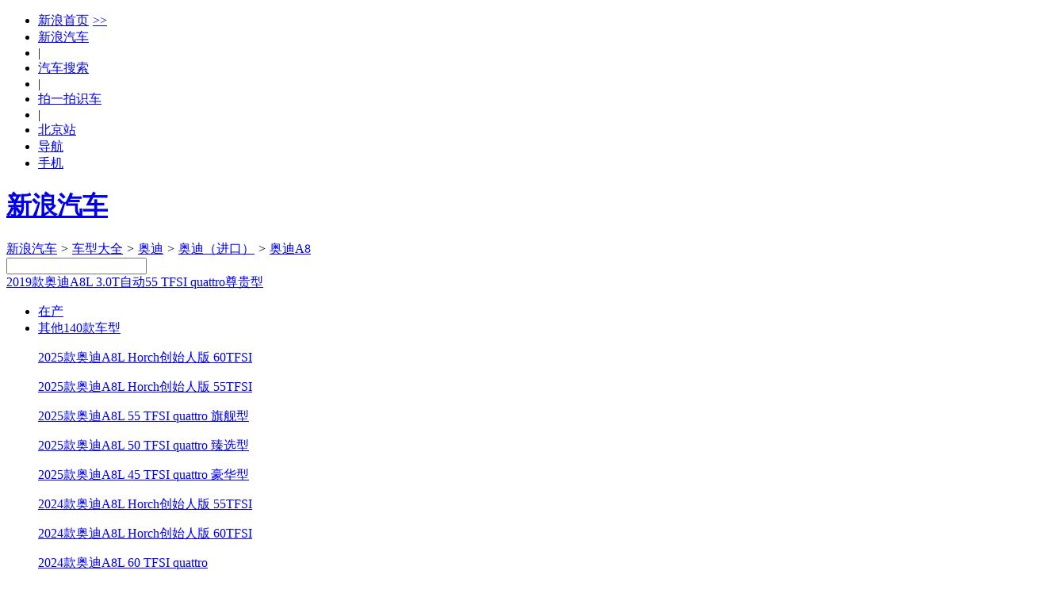

--- FILE ---
content_type: text/html;charset=UTF-8
request_url: https://db.auto.sina.com.cn/car/38845/
body_size: 18924
content:




<!DOCTYPE html>
<!--[if lt IE 7]>      <html class="no-js lt-ie9 lt-ie8 lt-ie7"> <![endif]-->
<!--[if IE 7]>         <html class="no-js lt-ie9 lt-ie8"> <![endif]-->
<!--[if IE 8]>         <html class="no-js lt-ie9"> <![endif]-->
<!--[if gt IE 8]><!-->
<html class="no-js"><!--<![endif]-->
<head>
    <meta charset="utf-8">
    <meta http-equiv="X-UA-Compatible" content="IE=edge,chrome=1">
    <link rel="dns-prefetch" href="//www.sinaimg.cn"/>
    <link rel="dns-prefetch" href="//auto.sinaimg.cn"/>
    <link rel="dns-prefetch" href="//auto1.sinaimg.cn"/>
    <link rel="dns-prefetch" href="//auto2.sinaimg.cn"/>
    <link rel="dns-prefetch" href="//auto3.sinaimg.cn"/>
    <link rel="dns-prefetch" href="//auto4.sinaimg.cn"/>
    <link rel="dns-prefetch" href="//auto5.sinaimg.cn"/>
    <title>【奥迪2019款奥迪A8L 3.0T自动55 TFSI quattro尊贵型】报价_参数_图片 – 新浪汽车</title>
    <meta name="keywords" content="2019款奥迪A8L 3.0T自动55 TFSI quattro尊贵型,奥迪2019款奥迪A8L 3.0T自动55 TFSI quattro尊贵型">
    <meta name="description" content="新浪汽车提供奥迪2019款奥迪A8L 3.0T自动55 TFSI quattro尊贵型最新报价,2019款奥迪A8L 3.0T自动55 TFSI quattro尊贵型图片及2019款奥迪A8L 3.0T自动55 TFSI quattro尊贵型经销商4S店,全网最低！帮您解决哪个车更值得购买的问题,自定义条件筛选,助您快速购车！">
    <meta name="sinaads_keywords" content="">
    <meta name="stencil" content="PGLS000943">
    <meta name="viewport" content="width=device-width">
    <meta name="sudameta" content="carid:38845;brandsid:1;subbeandsid:237;fircolum:车型;seccolum:车辆信息;ctime:;doctags:;fromcol:;">
    <meta name="applicable-device" content="pc">
    <meta http-equiv="Cache-Control" content="no-transform " />
    <meta name="mobile-agent" content="format=html5;url=//db.auto.sina.cn/car/38845/" />
    <meta name="mobile-agent" content="format=xhtml;url=//db.auto.sina.cn/car/38845/" />
    <meta name="mobile-agent" content="format=wml;url=//db.auto.sina.cn/car/38845/" />
    <link rel="canonical"href="//db.auto.sina.com.cn/car/38845/" >
    <link rel="alternate" media="only screen and(max-width: 640px)" href="//db.auto.sina.cn/car/38845/" >
    <link rel="icon" href="//www.sinaimg.cn/travel/2013/0529/favicon.ico" type="image/x-icon" charset="gb2312">
    <link rel="shortcut icon" href="//www.sinaimg.cn/travel/2013/0529/favicon.ico" type="image/x-icon" charset="gb2312">
    <link rel="stylesheet" href="//auto.sina.com.cn/2015/0818/auto_base.css" type="text/css"  charset="gb2312"/>
    <link rel="stylesheet" href="//auto.sina.com.cn/2014/0303/select.css" type="text/css" charset="gb2312">
    <link rel="stylesheet" href="//auto.sina.com.cn/car/css/auto_collect.css" type="text/css" charset="gb2312">
    <link rel="stylesheet" href="//auto.sina.com.cn/sinaauto/2016/dealersell/pc/style.css" type="text/css" charset="gb2312">
    <link rel="stylesheet" href="//auto.sina.com.cn/autosina/2016/dealer/dataBase.css" type="text/css"  charset="gb2312"/>
    <link rel="stylesheet" href="//auto.sina.com.cn/autosina/2016/dealer/index01.css" type="text/css"  charset="gb2312"/>
</head>
<body>
    <!-- auto commonHead begin -->
    <div class="global-head">
        
<div id="topNav" data-sudaclick="nav_p"><!-- 如果需要宽度自适应 wrap直接增加class名head-bar即可 --><div class="wrap"><a id="userLogin" href="javascript:void(0)"></a><ul id="topNavLeft"><li><a href="http://sina.com.cn/" target="_blank" rel="nofollow">新浪首页<span style=" margin: 0 15px 0 5px; font-family:simsun;">&gt;&gt;</span></a></li><li><a href="http://auto.sina.com.cn/" target="_blank" rel="nofollow">新浪汽车</a></li><!--li class="line">|</li><li><a href="https://auto.sina.com.cn/guangzhouchezhan/?c=spr_auto_trackid_44a8dd3572915edb" target="_blank" rel="nofollow">广州车展</a></li--><li class="line">|</li><li><a href="http://db.auto.sina.com.cn/search/" target="_blank" rel="nofollow">汽车搜索</a></li><li class="line">|</li><li><a href="http://auto.sina.cn/zt_d/scan/" target="_blank">拍一拍识车</a></li><li class="line">|</li><!--li id="cityLink"><a href="javascript:void(0)" rel="nofollow"><span class="ico"></span><span>全国共<em></em>个车市</span><span class="arw"></span></a></li--><li ><a href="http://auto.sina.com.cn/city/bj/" target="_blank"><span>北京站</span></a></li><li id="navLink"><a href="javascript:void(0)" rel="nofollow"><span class="ico"></span><span>导航</span><span class="arw"></span></a></li><li id="mobLink"><a href="javascript:void(0)" rel="nofollow"><span class="ico"></span><span>手机</span><span class="arw"></span></a></li></ul></div></div>




        
<div id="topTool">
    <div class="sa_w top_ads"></div>
    <div id="mainHead">
        <div class="wrap clearfix">
            <div id="autoLogo"><h1><a href="//auto.sina.com.cn/" title="新浪汽车">新浪汽车</a></h1></div>
            <div class="bread">
                <a href="//auto.sina.com.cn/" target="_blank">新浪汽车</a>
                <i>&gt;</i>
                <a href="//db.auto.sina.com.cn/" target="_blank">车型大全</a>
                <i>&gt;</i>
                <a href="//db.auto.sina.com.cn/b1.html" target="_blank">奥迪</a>
                <i>&gt;</i>
                <a href="//db.auto.sina.com.cn/p2.html" target="_blank">奥迪（进口）</a>
                <i>&gt;</i>
                <a href="//db.auto.sina.com.cn/237/">奥迪A8</a>
            </div>
            <div id="autoSearchBar" class="fR">
                <input type="text" id="searchText" data-url="" value="">
                <a id="commonSearch" href="javascript:void(0)"></a>
                <i class="ico-sp ico-arr"></i>
            </div>
        </div>
    </div>
</div>
    </div>
    <!-- auto commonHead end -->
    <!-- main start -->
    <div class="wrap subrand-top clearfix"  data-sudaclick="suda_datav3_car_1"  data-sudaclick="suda_datav3_sub_1" data-url="" data-title="" data-summary="" data-pic="">
        <span class="fL name"><a href="//db.auto.sina.com.cn/car/38845/" id="carname" data-id="38845">2019款奥迪A8L 3.0T自动55 TFSI quattro尊贵型</a></span>
        <ul class="fL sale-type J-select-box">
        	
            <li class="">
                <a href="#" class="gray-btn J-select">在产<i class="ico-sp ico-arr"></i></a>
                <div style="display: none;" class="layer hide">
                	
                	<p><a autolog="10" data-index="1" href="//db.auto.sina.com.cn/car/82178/">2026款奥迪A8L 45 TFSI quattro 豪华型</a></p>
                	
                	<p><a autolog="10" data-index="2" href="//db.auto.sina.com.cn/car/82177/">2026款奥迪A8L 60 TFSI Horch创始人版</a></p>
                	
                	<p><a autolog="10" data-index="3" href="//db.auto.sina.com.cn/car/82176/">2026款奥迪A8L 55 TFSI quattro旗舰型</a></p>
                	
                	<p><a autolog="10" data-index="4" href="//db.auto.sina.com.cn/car/82175/">2026款奥迪A8L 55 TFSI Horch创始人版</a></p>
                	
                	<p><a autolog="10" data-index="5" href="//db.auto.sina.com.cn/car/82174/">2026款奥迪A8L 50 TFSI quattro臻选型</a></p>
                	
                </div>
            </li>
            
            
            <li class=""><a href="#" class="gray-btn J-select">其他140款车型<i class="ico-sp ico-arr"></i></a>
                <div class="layer hide">
                	
                	<p><a autolog="10" data-index="1" href="//db.auto.sina.com.cn/car/75350/">2025款奥迪A8L Horch创始人版 60TFSI</a></p>
                	
                	<p><a autolog="10" data-index="2" href="//db.auto.sina.com.cn/car/75349/">2025款奥迪A8L Horch创始人版 55TFSI</a></p>
                	
                	<p><a autolog="10" data-index="3" href="//db.auto.sina.com.cn/car/75347/">2025款奥迪A8L 55 TFSI quattro 旗舰型</a></p>
                	
                	<p><a autolog="10" data-index="4" href="//db.auto.sina.com.cn/car/75345/">2025款奥迪A8L 50 TFSI quattro 臻选型</a></p>
                	
                	<p><a autolog="10" data-index="5" href="//db.auto.sina.com.cn/car/75344/">2025款奥迪A8L 45 TFSI quattro 豪华型</a></p>
                	
                	<p><a autolog="10" data-index="6" href="//db.auto.sina.com.cn/car/70601/">2024款奥迪A8L Horch创始人版 55TFSI</a></p>
                	
                	<p><a autolog="10" data-index="7" href="//db.auto.sina.com.cn/car/68243/">2024款奥迪A8L Horch创始人版 60TFSI</a></p>
                	
                	<p><a autolog="10" data-index="8" href="//db.auto.sina.com.cn/car/66544/">2024款奥迪A8L 60 TFSI quattro</a></p>
                	
                	<p><a autolog="10" data-index="9" href="//db.auto.sina.com.cn/car/66543/">2024款奥迪A8L Horch创始人版 传奇型</a></p>
                	
                	<p><a autolog="10" data-index="10" href="//db.auto.sina.com.cn/car/66542/">2024款奥迪A8L Horch创始人版 经典型</a></p>
                	
                	<p><a autolog="10" data-index="11" href="//db.auto.sina.com.cn/car/66541/">2024款奥迪A8L 55 TFSI quattro 旗舰型</a></p>
                	
                	<p><a autolog="10" data-index="12" href="//db.auto.sina.com.cn/car/66540/">2024款奥迪A8L 50 TFSI quattro 尊享型</a></p>
                	
                	<p><a autolog="10" data-index="13" href="//db.auto.sina.com.cn/car/66539/">2024款奥迪A8L 50 TFSI quattro 臻选型</a></p>
                	
                	<p><a autolog="10" data-index="14" href="//db.auto.sina.com.cn/car/66538/">2024款奥迪A8L 45 TFSI quattro 豪华型</a></p>
                	
                	<p><a autolog="10" data-index="15" href="//db.auto.sina.com.cn/car/60270/">2022款奥迪A8L 60 TFSI quattro</a></p>
                	
                	<p><a autolog="10" data-index="16" href="//db.auto.sina.com.cn/car/60269/">2022款奥迪A8L 改款 55 TFSI quattro 旗舰型</a></p>
                	
                	<p><a autolog="10" data-index="17" href="//db.auto.sina.com.cn/car/60268/">2022款奥迪A8L 改款 50 TFSI quattro 尊享型</a></p>
                	
                	<p><a autolog="10" data-index="18" href="//db.auto.sina.com.cn/car/60267/">2022款奥迪A8L 改款 50 TFSI quattro 臻选型</a></p>
                	
                	<p><a autolog="10" data-index="19" href="//db.auto.sina.com.cn/car/60266/">2022款奥迪A8L 改款 45 TFSI quattro 豪华型</a></p>
                	
                	<p><a autolog="10" data-index="20" href="//db.auto.sina.com.cn/car/58668/">2022款奥迪A8L Horch创始人版 双色典藏版</a></p>
                	
                	<p><a autolog="10" data-index="21" href="//db.auto.sina.com.cn/car/58667/">2022款奥迪A8L Horch创始人版 双色臻藏版</a></p>
                	
                	<p><a autolog="10" data-index="22" href="//db.auto.sina.com.cn/car/58666/">2022款奥迪A8L Horch创始人版 经典型</a></p>
                	
                	<p><a autolog="10" data-index="23" href="//db.auto.sina.com.cn/car/58665/">2022款奥迪A8L Horch创始人版 传奇型</a></p>
                	
                	<p><a autolog="10" data-index="24" href="//db.auto.sina.com.cn/car/54309/">2022款奥迪A8L 60 TFSI quattro 尊贵型典藏版</a></p>
                	
                	<p><a autolog="10" data-index="25" href="//db.auto.sina.com.cn/car/54308/">2022款奥迪A8L 55 TFSI quattro 尊贵型典藏版</a></p>
                	
                	<p><a autolog="10" data-index="26" href="//db.auto.sina.com.cn/car/54307/">2022款奥迪A8L 55 TFSI quattro 豪华型典藏版</a></p>
                	
                	<p><a autolog="10" data-index="27" href="//db.auto.sina.com.cn/car/54306/">2022款奥迪A8L 50 TFSI quattro 豪华型典藏版</a></p>
                	
                	<p><a autolog="10" data-index="28" href="//db.auto.sina.com.cn/car/54305/">2022款奥迪A8L 50 TFSI quattro 舒适型典藏版</a></p>
                	
                	<p><a autolog="10" data-index="29" href="//db.auto.sina.com.cn/car/50802/">2021款奥迪A8L 4.0T自动60 TFSI quattro</a></p>
                	
                	<p><a autolog="10" data-index="30" href="//db.auto.sina.com.cn/car/48466/">2021款奥迪A8L 3.0T自动55TFSI quattro尊贵型</a></p>
                	
                	<p><a autolog="10" data-index="31" href="//db.auto.sina.com.cn/car/48465/">2021款奥迪A8L 3.0T自动55TFSI quattro豪华型</a></p>
                	
                	<p><a autolog="10" data-index="32" href="//db.auto.sina.com.cn/car/48464/">2021款奥迪A8L 3.0T自动50TFSI quattro豪华型</a></p>
                	
                	<p><a autolog="10" data-index="33" href="//db.auto.sina.com.cn/car/48463/">2021款奥迪A8L 3.0T自动50TFSI quattro舒适型</a></p>
                	
                	<p><a autolog="10" data-index="34" href="//db.auto.sina.com.cn/car/47266/">2019款奥迪A8 3.0T改款Plus 55 TFSI quattro 尊贵型</a></p>
                	
                	<p><a autolog="10" data-index="35" href="//db.auto.sina.com.cn/car/47265/">2019款奥迪A8 3.0T 改款Plus 55 TFSI quattro 豪华型</a></p>
                	
                	<p><a autolog="10" data-index="36" href="//db.auto.sina.com.cn/car/47264/">2019款奥迪A8 3.0T 改款Plus 50 TFSI quattro 豪华型</a></p>
                	
                	<p><a autolog="10" data-index="37" href="//db.auto.sina.com.cn/car/47263/">2019款奥迪A8 3.0T改款Plus 50 TFSI quattro 舒适型</a></p>
                	
                	<p><a autolog="10" data-index="38" href="//db.auto.sina.com.cn/car/41254/">2019款奥迪A8L Plus 3.0T自动55 TFSI quattro尊贵型</a></p>
                	
                	<p><a autolog="10" data-index="39" href="//db.auto.sina.com.cn/car/41253/">2019款奥迪A8L Plus 3.0T自动55 TFSI quattro豪华型</a></p>
                	
                	<p><a autolog="10" data-index="40" href="//db.auto.sina.com.cn/car/41252/">2019款奥迪A8L Plus 3.0T自动50 TFSI quattro豪华型</a></p>
                	
                	<p><a autolog="10" data-index="41" href="//db.auto.sina.com.cn/car/41251/">2019款奥迪A8L Plus 3.0T自动50 TFSI quattro舒适型</a></p>
                	
                	<p><a autolog="10" data-index="42" href="//db.auto.sina.com.cn/car/38847/">2019款奥迪A8L 3.0T自动50 TFSI quattro舒适型</a></p>
                	
                	<p><a autolog="10" data-index="43" href="//db.auto.sina.com.cn/car/38846/">2019款奥迪A8L 3.0T自动50 TFSI quattro豪华型</a></p>
                	
                	<p><a autolog="10" data-index="44" href="//db.auto.sina.com.cn/car/38845/">2019款奥迪A8L 3.0T自动55 TFSI quattro尊贵型</a></p>
                	
                	<p><a autolog="10" data-index="45" href="//db.auto.sina.com.cn/car/38844/">2019款奥迪A8L 3.0T自动55 TFSI quattro豪华型</a></p>
                	
                	<p><a autolog="10" data-index="46" href="//db.auto.sina.com.cn/car/33683/">2018款奥迪A8L 3.0T自动55 TFSI quattro尊贵型</a></p>
                	
                	<p><a autolog="10" data-index="47" href="//db.auto.sina.com.cn/car/33682/">2018款奥迪A8L 3.0T自动55 TFSI quattro豪华型</a></p>
                	
                	<p><a autolog="10" data-index="48" href="//db.auto.sina.com.cn/car/33681/">2018款奥迪A8L 3.0T自动55 TFSI quattro尊享型</a></p>
                	
                	<p><a autolog="10" data-index="49" href="//db.auto.sina.com.cn/car/33680/">2018款奥迪A8L 3.0T自动55 TFSI quattro精英型</a></p>
                	
                	<p><a autolog="10" data-index="50" href="//db.auto.sina.com.cn/car/32571/">2017款奥迪A8L 3.0T自动50 TFSI quattro都市尊荣典藏版</a></p>
                	
                	<p><a autolog="10" data-index="51" href="//db.auto.sina.com.cn/car/32570/">2017款奥迪A8L 3.0T自动45 TFSI quattro领先精英典藏版</a></p>
                	
                	<p><a autolog="10" data-index="52" href="//db.auto.sina.com.cn/car/32569/">2017款奥迪A8L 3.0T自动45 TFSI quattro卓越先锋典藏版</a></p>
                	
                	<p><a autolog="10" data-index="53" href="//db.auto.sina.com.cn/car/29676/">2017款奥迪A8L 45 TFSI quattro领先精英版</a></p>
                	
                	<p><a autolog="10" data-index="54" href="//db.auto.sina.com.cn/car/29674/">2017款奥迪A8L 45 TFSI quattro卓越先锋版</a></p>
                	
                	<p><a autolog="10" data-index="55" href="//db.auto.sina.com.cn/car/28889/">2017款奥迪A8L 6.3L自动6.3FSI W12 quattro旗舰型</a></p>
                	
                	<p><a autolog="10" data-index="56" href="//db.auto.sina.com.cn/car/28888/">2017款奥迪A8L 4.0T自动60 TFSI quattro豪华型</a></p>
                	
                	<p><a autolog="10" data-index="57" href="//db.auto.sina.com.cn/car/28887/">2017款奥迪A8L 3.0T自动50 TFSI quattro尊贵型</a></p>
                	
                	<p><a autolog="10" data-index="58" href="//db.auto.sina.com.cn/car/28886/">2017款奥迪A8L 3.0T自动50 TFSI quattro豪华型</a></p>
                	
                	<p><a autolog="10" data-index="59" href="//db.auto.sina.com.cn/car/28885/">2017款奥迪A8L 3.0T自动45 TFSI quattro豪华型</a></p>
                	
                	<p><a autolog="10" data-index="60" href="//db.auto.sina.com.cn/car/28884/">2017款奥迪A8L 3.0T自动45 TFSI quattro舒适型</a></p>
                	
                	<p><a autolog="10" data-index="61" href="//db.auto.sina.com.cn/car/28883/">2017款奥迪A8L 2.0T自动40 TFSI 舒适型</a></p>
                	
                	<p><a autolog="10" data-index="62" href="//db.auto.sina.com.cn/car/26205/">2016款奥迪A8L 6.3L自动60TFSI W12 quattro专享型</a></p>
                	
                	<p><a autolog="10" data-index="63" href="//db.auto.sina.com.cn/car/26204/">2016款奥迪A8L 6.3L自动60TFSI W12 quattro旗舰型</a></p>
                	
                	<p><a autolog="10" data-index="64" href="//db.auto.sina.com.cn/car/26203/">2016款奥迪A8L 4.0T自动60TFSI quattro专享型</a></p>
                	
                	<p><a autolog="10" data-index="65" href="//db.auto.sina.com.cn/car/26202/">2016款奥迪A8L 4.0T自动60TFSI quattro豪华型</a></p>
                	
                	<p><a autolog="10" data-index="66" href="//db.auto.sina.com.cn/car/26201/">2016款奥迪A8L 3.0T自动50TFSI quattro专享型</a></p>
                	
                	<p><a autolog="10" data-index="67" href="//db.auto.sina.com.cn/car/26200/">2016款奥迪A8L 3.0T自动50TFSI quattro尊贵型</a></p>
                	
                	<p><a autolog="10" data-index="68" href="//db.auto.sina.com.cn/car/26199/">2016款奥迪A8L 3.0T自动50TFSI quattro豪华型</a></p>
                	
                	<p><a autolog="10" data-index="69" href="//db.auto.sina.com.cn/car/26198/">2016款奥迪A8L 3.0T自动45TFSI quattro专享型</a></p>
                	
                	<p><a autolog="10" data-index="70" href="//db.auto.sina.com.cn/car/26197/">2016款奥迪A8L 3.0T自动45TFSI quattro豪华型</a></p>
                	
                	<p><a autolog="10" data-index="71" href="//db.auto.sina.com.cn/car/26196/">2016款奥迪A8L 3.0T自动45TFSI quattro舒适型</a></p>
                	
                	<p><a autolog="10" data-index="72" href="//db.auto.sina.com.cn/car/26195/">2016款奥迪A8L 3.0T自动45TFSI quattro时尚型</a></p>
                	
                	<p><a autolog="10" data-index="73" href="//db.auto.sina.com.cn/car/24960/">2016款奥迪A8L 2.5L自动30FSI舒适型</a></p>
                	
                	<p><a autolog="10" data-index="74" href="//db.auto.sina.com.cn/car/19830/">2014款奥迪A8L 3.0T自动50TFSI quattro专享型</a></p>
                	
                	<p><a autolog="10" data-index="75" href="//db.auto.sina.com.cn/car/19829/">2014款奥迪A8L 4.0T自动60TFSI quattro豪华型</a></p>
                	
                	<p><a autolog="10" data-index="76" href="//db.auto.sina.com.cn/car/19828/">2014款奥迪A8L 4.0T自动60TFSI quattro专享型</a></p>
                	
                	<p><a autolog="10" data-index="77" href="//db.auto.sina.com.cn/car/19827/">2014款奥迪A8L 6.3L自动6.3FSI W12 quattro旗舰型</a></p>
                	
                	<p><a autolog="10" data-index="78" href="//db.auto.sina.com.cn/car/19826/">2014款奥迪A8L6.3L自动6.3FSI W12 quattro专享型</a></p>
                	
                	<p><a autolog="10" data-index="79" href="//db.auto.sina.com.cn/car/19824/">2014款奥迪A8L 3.0T自动45TFSI quattro舒适型</a></p>
                	
                	<p><a autolog="10" data-index="80" href="//db.auto.sina.com.cn/car/19823/">2014款奥迪A8L 3.0T自动45TFSI quattro豪华型</a></p>
                	
                	<p><a autolog="10" data-index="81" href="//db.auto.sina.com.cn/car/19822/">2014款奥迪A8L 3.0T自动45TFSI quattro专享型</a></p>
                	
                	<p><a autolog="10" data-index="82" href="//db.auto.sina.com.cn/car/19821/">2014款奥迪A8L 3.0T自动50TFSI quattro豪华型</a></p>
                	
                	<p><a autolog="10" data-index="83" href="//db.auto.sina.com.cn/car/19820/">2014款奥迪A8L 3.0T自动50TFSI quattro尊贵型</a></p>
                	
                	<p><a autolog="10" data-index="84" href="//db.auto.sina.com.cn/car/19819/">2014款奥迪A8L 2.5L自动30FSI 舒适型</a></p>
                	
                	<p><a autolog="10" data-index="85" href="//db.auto.sina.com.cn/car/15998/">2013款奥迪A8L 45 TFSI quattro专享型</a></p>
                	
                	<p><a autolog="10" data-index="86" href="//db.auto.sina.com.cn/car/15997/">2013款奥迪A8L 45 TFSI quattro舒适型</a></p>
                	
                	<p><a autolog="10" data-index="87" href="//db.auto.sina.com.cn/car/15996/">2013款奥迪A8L 45 TFSI quattro豪华型</a></p>
                	
                	<p><a autolog="10" data-index="88" href="//db.auto.sina.com.cn/car/15984/">2013款奥迪A8L 50 TFSI quattro专享型</a></p>
                	
                	<p><a autolog="10" data-index="89" href="//db.auto.sina.com.cn/car/15983/">2013款奥迪A8L 50 TFSI quattro尊贵型</a></p>
                	
                	<p><a autolog="10" data-index="90" href="//db.auto.sina.com.cn/car/15982/">2013款奥迪A8L 50 TFSI quattro豪华型</a></p>
                	
                	<p><a autolog="10" data-index="91" href="//db.auto.sina.com.cn/car/15981/">2013款奥迪A8L 50 TFSI quattro舒适型</a></p>
                	
                	<p><a autolog="10" data-index="92" href="//db.auto.sina.com.cn/car/15980/">2013款奥迪A8L W12 6.3FSI quattro专享型</a></p>
                	
                	<p><a autolog="10" data-index="93" href="//db.auto.sina.com.cn/car/15979/">2013款奥迪A8L W12 6.3FSI quattro旗舰型</a></p>
                	
                	<p><a autolog="10" data-index="94" href="//db.auto.sina.com.cn/car/15773/">2013款奥迪A8L 40 hybrid</a></p>
                	
                	<p><a autolog="10" data-index="95" href="//db.auto.sina.com.cn/car/14133/">2013款奥迪A8L 55TFSI quattro专享型</a></p>
                	
                	<p><a autolog="10" data-index="96" href="//db.auto.sina.com.cn/car/14132/">2013款奥迪A8L 55TFSI quattro尊贵型</a></p>
                	
                	<p><a autolog="10" data-index="97" href="//db.auto.sina.com.cn/car/14131/">2013款奥迪A8L 55TFSI quattro豪华型</a></p>
                	
                	<p><a autolog="10" data-index="98" href="//db.auto.sina.com.cn/car/14130/">2013款奥迪A8L 30FSI 专享型</a></p>
                	
                	<p><a autolog="10" data-index="99" href="//db.auto.sina.com.cn/car/14129/">2013款奥迪A8L 30FSI 舒适型</a></p>
                	
                	<p><a autolog="10" data-index="100" href="//db.auto.sina.com.cn/car/9837/">2012款奥迪A8L W12 6.3FSI quattro</a></p>
                	
                	<p><a autolog="10" data-index="101" href="//db.auto.sina.com.cn/car/9836/">2012款奥迪A8L 50 TFSI quattro尊贵型</a></p>
                	
                	<p><a autolog="10" data-index="102" href="//db.auto.sina.com.cn/car/9835/">2012款奥迪A8L 50 TFSI quattro豪华型</a></p>
                	
                	<p><a autolog="10" data-index="103" href="//db.auto.sina.com.cn/car/9834/">2012款奥迪A8L 50 TFSI quattro舒适型</a></p>
                	
                	<p><a autolog="10" data-index="104" href="//db.auto.sina.com.cn/car/9833/">2012款奥迪A8L 45 TFSI quattro豪华型</a></p>
                	
                	<p><a autolog="10" data-index="105" href="//db.auto.sina.com.cn/car/9832/">2012款奥迪A8L 45 TFSI quattro舒适型</a></p>
                	
                	<p><a autolog="10" data-index="106" href="//db.auto.sina.com.cn/car/8203/">2011款奥迪A8L 6.3L FSI W12</a></p>
                	
                	<p><a autolog="10" data-index="107" href="//db.auto.sina.com.cn/car/7388/">2011款奥迪A8L 3.0TFSI high quattro尊贵型</a></p>
                	
                	<p><a autolog="10" data-index="108" href="//db.auto.sina.com.cn/car/7387/">2011款奥迪A8L 3.0TFSI high quattro豪华型</a></p>
                	
                	<p><a autolog="10" data-index="109" href="//db.auto.sina.com.cn/car/7386/">2011款奥迪A8L 3.0TFSI high quattro舒适型</a></p>
                	
                	<p><a autolog="10" data-index="110" href="//db.auto.sina.com.cn/car/7385/">2011款奥迪A8L 3.0TFSI low quattro豪华型</a></p>
                	
                	<p><a autolog="10" data-index="111" href="//db.auto.sina.com.cn/car/7384/">2011款奥迪A8L 3.0TFSI low quattro舒适型</a></p>
                	
                	<p><a autolog="10" data-index="112" href="//db.auto.sina.com.cn/car/5761/">2010款奥迪A8L百年纪念版3.0FSI尊贵型</a></p>
                	
                	<p><a autolog="10" data-index="113" href="//db.auto.sina.com.cn/car/5760/">2010款奥迪A8L百年纪念版 6.0 W12 Quattro旗舰型</a></p>
                	
                	<p><a autolog="10" data-index="114" href="//db.auto.sina.com.cn/car/10264/">奥迪A8 2009款 6.0 W12 quattro 专享尊</a></p>
                	
                	<p><a autolog="10" data-index="115" href="//db.auto.sina.com.cn/car/10263/">奥迪A8 2009款 6.0 W12 quattro 旗舰型</a></p>
                	
                	<p><a autolog="10" data-index="116" href="//db.auto.sina.com.cn/car/10262/">奥迪A8 2009款 4.2 FSI quattro 尊贵型</a></p>
                	
                	<p><a autolog="10" data-index="117" href="//db.auto.sina.com.cn/car/10261/">奥迪A8 2009款 3.0 FSI 尊贵型</a></p>
                	
                	<p><a autolog="10" data-index="118" href="//db.auto.sina.com.cn/car/10260/">奥迪A8 2009款 3.0 FSI 豪华型</a></p>
                	
                	<p><a autolog="10" data-index="119" href="//db.auto.sina.com.cn/car/10259/">奥迪A8 2009款 3.0 FSI 标准型</a></p>
                	
                	<p><a autolog="10" data-index="120" href="//db.auto.sina.com.cn/car/10258/">奥迪A8 2009款 2.8 FSI 标准型</a></p>
                	
                	<p><a autolog="10" data-index="121" href="//db.auto.sina.com.cn/car/10295/">奥迪A8 2008款 S8 5.2FSI Quattro</a></p>
                	
                	<p><a autolog="10" data-index="122" href="//db.auto.sina.com.cn/car/10294/">奥迪A8 2008款 6.0 W12至尊旗舰型</a></p>
                	
                	<p><a autolog="10" data-index="123" href="//db.auto.sina.com.cn/car/10270/">奥迪A8 2008款 4.2 FSI尊贵型</a></p>
                	
                	<p><a autolog="10" data-index="124" href="//db.auto.sina.com.cn/car/10269/">奥迪A8 2008款 3.2 FSI豪华型</a></p>
                	
                	<p><a autolog="10" data-index="125" href="//db.auto.sina.com.cn/car/10268/">奥迪A8 2008款 3.2 FSI标准型</a></p>
                	
                	<p><a autolog="10" data-index="126" href="//db.auto.sina.com.cn/car/10267/">奥迪A8 2008款 2.8 FSI豪华型</a></p>
                	
                	<p><a autolog="10" data-index="127" href="//db.auto.sina.com.cn/car/10266/">奥迪A8 2008款 2.8 FSI标准型</a></p>
                	
                	<p><a autolog="10" data-index="128" href="//db.auto.sina.com.cn/car/10496/">奥迪A8 2007款 S8 5.2</a></p>
                	
                	<p><a autolog="10" data-index="129" href="//db.auto.sina.com.cn/car/10300/">奥迪A8 2007款 4.2FSI Quattro尊贵型</a></p>
                	
                	<p><a autolog="10" data-index="130" href="//db.auto.sina.com.cn/car/10299/">奥迪A8 2007款 3.2FSI 尊享型</a></p>
                	
                	<p><a autolog="10" data-index="131" href="//db.auto.sina.com.cn/car/10273/">奥迪A8 2007款 3.2FSI 技术型</a></p>
                	
                	<p><a autolog="10" data-index="132" href="//db.auto.sina.com.cn/car/10272/">奥迪A8 2007款 3.2FSI 豪华型</a></p>
                	
                	<p><a autolog="10" data-index="133" href="//db.auto.sina.com.cn/car/10271/">奥迪A8 2007款 3.2FSI 标准型</a></p>
                	
                	<p><a autolog="10" data-index="134" href="//db.auto.sina.com.cn/car/10301/">奥迪A8 2006款 6.0 W12 Quattro旗舰型</a></p>
                	
                	<p><a autolog="10" data-index="135" href="//db.auto.sina.com.cn/car/10554/">奥迪A8 2005款 3.0</a></p>
                	
                	<p><a autolog="10" data-index="136" href="//db.auto.sina.com.cn/car/10553/">奥迪A8 2005款 6.0</a></p>
                	
                	<p><a autolog="10" data-index="137" href="//db.auto.sina.com.cn/car/10552/">奥迪A8 2005款 4.2</a></p>
                	
                	<p><a autolog="10" data-index="138" href="//db.auto.sina.com.cn/car/10850/">奥迪A8 2004款 4.2</a></p>
                	
                	<p><a autolog="10" data-index="139" href="//db.auto.sina.com.cn/car/10592/">奥迪A8 2004款 3.7</a></p>
                	
                	<p><a autolog="10" data-index="140" href="//db.auto.sina.com.cn/car/10555/">奥迪A8 2004款 3.0</a></p>
                	
                </div>
            </li>
            
        </ul>
        <div class="sharebtn fR">分享</div>
    </div>
    <!-- nav start -->
    <div id="nav" class="wrap nav clearfix" data-sudaclick="suda_datav3_car_2">
        <ul>
            <li class="on"><a href="//db.auto.sina.com.cn/car/38845" title="2019款奥迪A8L 3.0T自动55 TFSI quattro尊贵型车型信息" target="_self" class="on" rel="nofollow">车型信息</a></li>
            
            <li><a href="//db.auto.sina.com.cn/price/c38845.html" title="2019款奥迪A8L 3.0T自动55 TFSI quattro尊贵型车型报价" target="_blank" rel="nofollow">报价</a></li>
            
            <li><a href="http://db.auto.sina.com.cn/237/peizhi/" title="2019款奥迪A8L 3.0T自动55 TFSI quattro尊贵型配置" target="_blank" rel="nofollow">配置</a></li>
            <li><a href="//db.auto.sina.com.cn/photo/s237.html" title="2019款奥迪A8L 3.0T自动55 TFSI quattro尊贵型图片" target="_blank" rel="nofollow">图片</a></li>
            
            <li><a href="http://db.auto.sina.com.cn/video/237/" title="2019款奥迪A8L 3.0T自动55 TFSI quattro尊贵型视频" target="_blank" rel="nofollow">视频</a></li>
            
            
            <li ><a href="http://db.auto.sina.com.cn/news/237/" title="2019款奥迪A8L 3.0T自动55 TFSI quattro尊贵型资讯" target="_blank" rel="nofollow">资讯</a></li>
            
            
	        <li><a href="//dealer.auto.sina.com.cn//list/s-237.html" title="美国经销商" target="_blank" rel="nofollow">美国经销商</a></li>
	        
	        
        </ul>
    </div>
    <!-- nav end -->
    <!-- 首屏 start -->
	<div class="wrap clearfix  main hidden">
        <!-- 轮播图 -->
        



    
        <div class="c_left fL">
            <div class="main_l fL" data-sudaclick="auto_sec_focus">
                
                    
                        
                        
                            
                        
                        <ul id="imgs_cont" class="clearfix">
                            
                                <li>
                                    <a href="//db.auto.sina.com.cn/photo/c97139-1-1-0-0-0.html#131355832" target="_blank">
                                        <img width="660" height="440" src="http://auto.sinaimg.cn/autoimg/car/32/58/131355832_950.JPG" alt="2019款奥迪A8L 55 TFSI quattro尊贵型">
                                    </a>
                                    <div class="imgsize clearfix">
                                        <i class="fL"></i>
                                        <a href="//db.auto.sina.com.cn/photo/c97139-1-1-0-0-0.html#131355832" class="fL" target="_blank">外观<span class="num">37</span>张图片</a>
                                    </div>
                                </li>
                            
                                <li>
                                    <a href="//db.auto.sina.com.cn/photo/c97139-1-1-0-0-2.html#131355840" target="_blank">
                                        <img width="660" height="440" src="http://auto.sinaimg.cn/autoimg/car/40/58/131355840_950.jpg" alt="2019款奥迪A8L 55 TFSI quattro尊贵型">
                                    </a>
                                    <div class="imgsize clearfix">
                                        <i class="fL"></i>
                                        <a href="//db.auto.sina.com.cn/photo/c97139-1-1-0-0-2.html#131355840" class="fL" target="_blank">内饰<span class="num">83</span>张图片</a>
                                    </div>
                                </li>
                            
                                <li>
                                    <a href="//db.auto.sina.com.cn/photo/c97139-1-1-0-0-4.html#131355923" target="_blank">
                                        <img width="660" height="440" src="http://auto.sinaimg.cn/autoimg/car/23/59/131355923_950.jpg" alt="2019款奥迪A8L 55 TFSI quattro尊贵型">
                                    </a>
                                    <div class="imgsize clearfix">
                                        <i class="fL"></i>
                                        <a href="//db.auto.sina.com.cn/photo/c97139-1-1-0-0-4.html#131355923" class="fL" target="_blank">引擎底盘<span class="num">7</span>张图片</a>
                                    </div>
                                </li>
                            
                        </ul>
                    
                    
                

                
                    <ul id="icons_cont" class="clearfix">
                        
                            
                                
                                    <li class="on"></li>
                                
                                
                            
                        
                            
                                
                                
                                    <li></li>
                                
                            
                        
                            
                                
                                
                                    <li></li>
                                
                            
                        
                    </ul>
                    <div id="prevIcon"><span></span></div>
                    <div id="nextIcon"><span></span></div>
                    
                
            </div>
        </div>
    
    


        <div class="focus_r J_type_info J_certain_car fR" carid="38845" data-sudaclick="suda_datav3_sub_3">
            <div class="bd">
                <h6 class="clearfix"><span class="title fL">基本参数</span><a href="http://db.auto.sina.com.cn/237/peizhi/" target="_blank" class="more fR">更多参数</a></h6>
                <dl class="clearfix">
                    <dt class="fL">指导价：</dt>
                    <dd class="price-box-right">
                        <div class="inquiryicon-s1 J-auto-price-button fR" data-reffer="991" subid="237" carid="38845">询底价</div>
                        <span class='price'>
							停售
                        </span>
                        
                        <a href="//auto.sina.com.cn/calculator/" class="counter" target="_blank"></a>
                        
                    </dd>
                </dl>
                <dl class="clearfix">
                    <dt class="fL">车身参数：</dt>
                    <dd class="" title="5302*1944*1487mm">5302*1944*1487mm</dd>
                </dl>
                <dl class="clearfix">
                    <dt class="fL">车身颜色：</dt>
                    <dd class="color_c" title="车身颜色">
                        <p class="color clearfix">  
                         	<span class="selecolor clearfix fL">
                            
                                
                                <a data-id="11340" style="background:#000001;" title="传奇黑" href="javascript:void(0);">
                                    
                                </a>
                            
                                
                                <a data-id="11522" style="background:#4D2D33;" title="日珥红" href="javascript:void(0);">
                                    
                                </a>
                            
                                
                                <a data-id="10467" style="background:#697182;" title="陨石灰" href="javascript:void(0);">
                                    
                                </a>
                            
                            </span>
                            
                     	</p>
                    </dd>
                </dl>
            	<ul class="color">
            		
                </ul>
            	<dl class="clearfix">
                    <dt class="fL">发动机：</dt>
                    <dd class="" title="V型6缸涡轮增压">V型6缸涡轮增压</dd>
                </dl>
                <dl class="clearfix">
                    <dt class="fL">变速箱：</dt>
                    <dd class="" title="手自一体">手自一体</dd>
                </dl>
                <dl class="clearfix">
                    <dt class="fL">车型级别：</dt>
                    <dd class="" title="大型 三厢">大型 三厢</dd>
                </dl>
                <dl class="clearfix">
                    <dt class="fL">燃料形式：</dt>
                    <dd class="" title="汽油+48V轻混系统">汽油+48V轻混系统</dd>
                </dl>
            </div>

            <!-- 购车指南or亮点配置 -->
            
            
            
            	<div class="ft"><h6 class="clearfix"><span class="title fL">亮点配置</span><span class="subtitle">（高配车型）</span><a href="https://db.auto.sina.com.cn/hb/pk/?carids=38845" target="_blank" class="more fR">配置对比</a></h6><div class="relat"><div class="imgs_c"><ul class="clearfix"><li><img src="http://www.sinaimg.cn/qc/2012/1023/dataauto/hl_4.png" width="43" height="47" alt=""><span class="name">并线辅助</span></li><li><img src="http://www.sinaimg.cn/qc/2012/1023/dataauto/hl_6.png" width="43" height="47" alt=""><span class="name">自动驻车</span></li><li><img src="http://www.sinaimg.cn/qc/2012/1023/dataauto/hl_7.png" width="43" height="47" alt=""><span class="name">后排液晶屏</span></li><li><img src="http://www.sinaimg.cn/qc/2012/1023/dataauto/hl_10.png" width="43" height="47" alt=""><span class="name">胎压监测</span></li><li><img src="http://www.sinaimg.cn/qc/2012/1023/dataauto/hl_11.png" width="43" height="47" alt=""><span class="name">座椅按摩</span></li><li><img src="http://www.sinaimg.cn/qc/2012/1023/dataauto/hl_12.png" width="43" height="47" alt=""><span class="name">后排座椅电动调节</span></li><li><img src="http://www.sinaimg.cn/qc/2012/1023/dataauto/hl_14.png" width="43" height="47" alt=""><span class="name">手机蓝牙</span></li><li><img src="http://www.sinaimg.cn/qc/2012/1023/dataauto/hl_15.png" width="43" height="47" alt=""><span class="name">上坡辅助</span></li><li><img src="http://www.sinaimg.cn/qc/2012/1023/dataauto/hl_17.png" width="43" height="47" alt=""><span class="name">定速巡航</span></li><li><img src="http://www.sinaimg.cn/qc/2012/1023/dataauto/hl_20.png" width="43" height="47" alt=""><span class="name">外接AUX</span></li><li><img src="http://www.sinaimg.cn/qc/2012/1023/dataauto/hl_21.png" width="43" height="47" alt=""><span class="name">GPS导航</span></li><li><img src="http://www.sinaimg.cn/qc/2012/1023/dataauto/hl_22.png" width="43" height="47" alt=""><span class="name">方向盘加热</span></li><li><img src="http://www.sinaimg.cn/qc/2012/1023/dataauto/hl_25.png" width="43" height="47" alt=""><span class="name">无钥匙启动</span></li><li><img src="http://www.sinaimg.cn/qc/2012/1023/dataauto/hl_27.png" width="43" height="47" alt=""><span class="name">全景天窗</span></li><li><img src="http://www.sinaimg.cn/qc/2012/1023/dataauto/hl_28.png" width="43" height="47" alt=""><span class="name">自动大灯</span></li><li><img src="http://www.sinaimg.cn/qc/2012/1023/dataauto/hl_29.png" width="43" height="47" alt=""><span class="name">自动空调</span></li><li><img src="http://www.sinaimg.cn/qc/2012/1023/dataauto/hl_30.png" width="43" height="47" alt=""><span class="name">座椅加热</span></li><li><img src="http://www.sinaimg.cn/qc/2012/1023/dataauto/hl_31.png" width="43" height="47" alt=""><span class="name">座椅通风</span></li><li><img src="http://www.sinaimg.cn/qc/2012/1023/dataauto/hl_32.png" width="43" height="47" alt=""><span class="name">座椅腰部支撑</span></li><li><img src="http://www.sinaimg.cn/qc/2012/1023/dataauto/hl_33.png" width="43" height="47" alt=""><span class="name">真皮座椅</span></li><li><img src="http://www.sinaimg.cn/qc/2012/1023/dataauto/hl_35.png" width="43" height="47" alt=""><span class="name">大灯随动转向</span></li><li><img src="http://www.sinaimg.cn/qc/2012/1023/dataauto/hl_37.png" width="43" height="47" alt=""><span class="name">外接USB</span></li></ul></div><a href="javascript:void(0);" class='left end'></a><a href="javascript:void(0);" class='right'></a></div></div>

            
            
        </div>
    </div>
<!-- 首屏 end -->
    <div class="wrap clearfix">
        <div class="main-l fL">
            
            <div class="calculator clearfix" data-sudaclick="suda_datav3_car_5">
                <input type="hidden" id="numCarPrice" value="1220800.0">
                <div id="fullpay" class="counter fL">
                    <div class="tit-hd clearfix">
                        <a class="more fR" href="//auto.sina.com.cn/calculator/?bid=1&amp;subid=237&amp;carid=38845" target="_blank">查看详细</a>
                        <span class="tit fL">全款购车</span>
                    </div>
                    <div class="bd">
                        <div class="th"><span class="item">购车总额:</span><span class="detail">
                            <span class="totalTop">0</span> 元</span></div>
                        <ul>
                            <li><span class="item">1. <span class="pl6">购车价格：</span></span><span class="detail"><span class="numCarPrice">10000</span> 元</span></li>
                            <li><span class="item">2. <span class="pl6">购置税：</span></span><span class="detail"><span class="numPurchaseTax">0</span> 元</span></li>
                            <li><span class="item">3. <span class="pl6">交强险：</span></span><span class="detail"><span class="numTrafficInsurance">0</span> 元</span></li>
                            <li><span class="item">4. <span class="pl6">常规责任险：</span></span><span class="detail"><span class="numCommerceTotal">0</span> 元</span></li>
                        </ul>
                    </div>
                </div>
                <div id="loanpay" class="counter fL">
                    <div class="tit-hd clearfix">
                        <a class="more fR" href="//auto.sina.com.cn/daikuanmaiche/?bid=1&amp;subid=237&amp;carid=38845" target="_blank">查看详细</a>
                        <span class="tit fL">贷款购车</span>
                    </div>
                    <div class="bd">
                        <div class="th"><span class="item">总     额 :</span><span class="detail"><span class="repaymentTop">0</span> 元</span></div>
                        <ul>
                            <li><span class="item">1. <span class="pl6">首付(3成)：</span></span><span class="detail"><span class="numPrePayment">0</span> 元</span></li>
                            <li><span class="item">2. <span class="pl6">贷款额度：</span></span><span class="detail"><span class="numBankLoan">0</span> 元</span></li>
                            <li><span class="item">3. <span class="pl6">月供(12个月)：</span></span><span class="detail"><span class="numMonthPay">0</span> 元</span></li>
                            <li><span class="item">4. <span class="pl6">比全款多花费：</span></span><span class="detail"><span class="loanMoreCostTop">0</span> 元</span></li>
                        </ul>
                    </div>
                </div>
            </div>
            
        <!-- 商家报价 start -->
        <div class="price-box J-Dealer" data-sudaclick="suda_datav3_sub_17">
            <div class="no_quote hide"><p>抱歉！暂无<em>北京</em>报价信息！</p></div>
            <div class="tit-hd clearfix">
                <span class="fL tit"><em class="J-city" data-city="">全国</em>经销商</span>
                <div class="fL city-box J-city-box">
                    <a href="#" class="J-showlayer gray-btn"><span>查看其它城市</span><i class="ico-sp ico-arr"></i></a>
                    <div class="city-layer hide layer"></div>
                </div>
            </div>
            <div class="bd J-Dealer-con">
                <ul class="data-list2 recommend"></ul>
                <ul class="data-list2 recommend hide"></ul>
            </div>
            <div class="ft"><a href="//dealer.auto.sina.com.cn/beijing/list/s-237.html" target="_blank" class="viewMore">查看全部经销商</a></div>
        </div>
        <!-- 商家报价 end -->
         <!--购车完全指南 begin-->
         


         <!--购车完全指南 end-->
        <!-- 参数配置 start -->
        <div class="parm-module" style="margin-bottom: 10px;">
            <div class="tit-hd clearfix">
                <span class="tit">参数配置</span><em>注：<i class="dot"></i>标配 <i></i>选配 - 无</em>
            </div>
            <div class="bd">
                <table>
                    <tr>
                        <th colspan="4"><span class="title"><em>基本信息</em><!-- <a href="#">我要纠错</a> --> </span> </th>
                    </tr>
                    <tr>
                        <td class="td-gray"><span>保修政策</span></td>
                        <td><span>三年或10万公里</span></td>
                        <td class="td-gray"><span>排量（升）</span></td>
                        <td><span>3.0L</span></td>
                    </tr>
                    <tr>
                        <td class="td-gray"><span>变速箱</span></td>
                        <td><span>8档 手自一体 </span></td>
                        <td class="td-gray"><span>百公里等速油耗</span></td>
                        <td><span>9.2L</span></td>
                    </tr>
                    <tr>
                        <td class="td-gray"><span> 最高车速</span></td>
                        <td><span>250KM/H</span></td>
                    	<td class="td-gray"><span>成员人数（含司机）</span></td>
                        <td colspan="3"><span>4人</span></td>
                    </tr>
                    <tr>
                        <th colspan="4"><span class="title"><em>车体</em><!-- <a href="#">我要纠错</a> --> </span> </th>
                    </tr>
                     <tr>
                        <td class="td-gray"><span>车身颜色</span></td>
                        <td colspan="4">
                            <span class="selecolor clearfix fL">
                            
                                
                            	<a data-id="11340" style="background:#000001;" title="传奇黑" href="javascript:void(0);">
                                    
                                </a>
                            
                                
                            	<a data-id="11522" style="background:#4D2D33;" title="日珥红" href="javascript:void(0);">
                                    
                                </a>
                            
                                
                            	<a data-id="10467" style="background:#697182;" title="陨石灰" href="javascript:void(0);">
                                    
                                </a>
                            
                            </span>
                        </td>
                    </tr>
                    <tr>
                        <td class="td-gray"><span>长</span></td>
                        <td><span> 5302mm </span></td>
                        <td class="td-gray"><span> 宽 </span></td>
                        <td><span> 1944mm </span></td>
                    </tr>
                    <tr>
                        <td class="td-gray"><span>高</span></td>
                        <td><span> 1487mm </span></td>
                        <td class="td-gray"><span>轴距</span></td>
                        <td><span> 3128mm </span></td>
                    </tr>
                    <tr>
                        <td class="td-gray"><span>整备质量</span></td>
                        <td><span> - </span></td>
                        <td class="td-gray"><span>行李箱容积</span></td>
                        <td><span> 505L </span></td>
                    </tr>
                    <tr>
                        <td class="td-gray"><span>油箱容积 </span></td>
                        <td><span> 82L </span></td>
                        <td class="td-gray"><span>运动外观套件 </span></td>
                        <td><span>
	                        无
	                        
	                        
	                        
                        </span></td>
                    </tr>
                    <tr>
                        <td colspan="4" class="center"><p class="tips">以上参数配置信息仅供参考，实际请以店内销售车辆为准。 <!-- ，如果发现信息有误，<a href="#">请您及时纠正！</a> --></p></td>
                    </tr>
                    <tr>
                        <td colspan="4" class="center"><a href="http://db.auto.sina.com.cn/237/peizhi/" class="more-btn">点击查看更多配置</a></td>
                    </tr>
                </table>
            </div>
        </div>
        <!-- 参数配置 end -->
        <!-- 图片列表 start -->
        <div class="atlas" data-sudaclick="suda_datav3_sub_15"><div class="tit-hd clearfix"><span class="tit">奥迪A8 实拍图片</span></div><div class="bd"><div class="shd clearfix"><span class="title fL">外观图</span><em class="fL">共<i>8</i>张图片</em><a class="contrast fR" href="http://db.auto.sina.com.cn/photo/c97139-1-1-0-0-0.html#131355832" target="_blank">更多</a></div><ul class="list clearfix"><li><div class="img"><a href="http://db.auto.sina.com.cn/photo/c97139-1-1-0-0-0.html#131355832" target="_blank"><img src="http://auto.sinaimg.cn/autoimg/car/32/58/131355832_src.JPG" alt="2019款奥迪A8L 55 TFSI quattro尊贵型"></a></div></li><li><div class="img"><a href="http://db.auto.sina.com.cn/photo/c97139-1-1-0-0-0.html#131355833" target="_blank"><img src="http://auto.sinaimg.cn/autoimg/car/33/58/131355833_src.JPG" alt="2019款奥迪A8L 55 TFSI quattro尊贵型"></a></div></li><li><div class="img"><a href="http://db.auto.sina.com.cn/photo/c97139-1-1-0-0-0.html#131355834" target="_blank"><img src="http://auto.sinaimg.cn/autoimg/car/34/58/131355834_src.JPG" alt="2019款奥迪A8L 55 TFSI quattro尊贵型"></a></div></li></ul><div class="shd clearfix"><span class="title fL">内饰图</span><em class="fL">共<i>41</i>张图片</em><a class="contrast fR" href="http://db.auto.sina.com.cn/photo/c97139-1-1-0-0-0.html#131355840" target="_blank">更多</a></div><ul class="list clearfix"><li><div class="img"><a href="http://db.auto.sina.com.cn/photo/c97139-1-1-0-0-0.html#131355840" target="_blank"><img src="http://auto.sinaimg.cn/autoimg/car/40/58/131355840_200.jpg" alt="2019款奥迪A8L 55 TFSI quattro尊贵型"></a></div></li><li><div class="img"><a href="http://db.auto.sina.com.cn/photo/c97139-1-1-0-0-0.html#131355841" target="_blank"><img src="http://auto.sinaimg.cn/autoimg/car/41/58/131355841_200.jpg" alt="2019款奥迪A8L 55 TFSI quattro尊贵型"></a></div></li><li><div class="img"><a href="http://db.auto.sina.com.cn/photo/c97139-1-1-0-0-0.html#131355842" target="_blank"><img src="http://auto.sinaimg.cn/autoimg/car/42/58/131355842_200.jpg" alt="2019款奥迪A8L 55 TFSI quattro尊贵型"></a></div></li></ul><div class="shd clearfix"><span class="title fL">空间图</span><em class="fL">共<i>42</i>张图片</em><a class="contrast fR" href="http://db.auto.sina.com.cn/photo/c97139-1-1-0-0-0.html#131355881" target="_blank">更多</a></div><ul class="list clearfix"><li><div class="img"><a href="http://db.auto.sina.com.cn/photo/c97139-1-1-0-0-0.html#131355881" target="_blank"><img src="http://auto.sinaimg.cn/autoimg/car/81/58/131355881_200.jpg" alt="2019款奥迪A8L 55 TFSI quattro尊贵型"></a></div></li><li><div class="img"><a href="http://db.auto.sina.com.cn/photo/c97139-1-1-0-0-0.html#131355882" target="_blank"><img src="http://auto.sinaimg.cn/autoimg/car/82/58/131355882_200.jpg" alt="2019款奥迪A8L 55 TFSI quattro尊贵型"></a></div></li><li><div class="img"><a href="http://db.auto.sina.com.cn/photo/c97139-1-1-0-0-0.html#131355883" target="_blank"><img src="http://auto.sinaimg.cn/autoimg/car/83/58/131355883_200.jpg" alt="2019款奥迪A8L 55 TFSI quattro尊贵型"></a></div></li></ul></div><div class="ft"><a href="http://db.auto.sina.com.cn/photo/c97139-1-1-0-0-0.html" target="_blank" class="viewMore">查看更多奥迪A8细节图</a></div></div>

        <!-- 图片列表 end -->
        <!-- 视频列表 start -->
        

<div class="atlas" data-sudaclick="suda_datav3_sub_16">
    <div class="tit-hd clearfix">
        <span class="tit fL">奥迪A8 视频</span>
        
        <a href="http://db.auto.sina.com.cn/video/237/" target="_blank" class="fR more">更多<em></em>
        </a>
        
    </div>
    <div class="bd mt10">
        <ul class="list clearfix">
            
            <li>
                <div class="img">
                    <a href="https://k.sina.com.cn/article_6132826677_m16d8b823503301in2e.html?from=auto&subch=oauto" target="_blank">
                        <img src="http://n.sinaimg.cn/sinakd20251204ac/200/w640h360/20251204/19a2-a0d181a853796197e76ecc3f9bfe19a2.jpg" alt="视频：春节开插混轿车回老家 奇瑞风云A8L 够力省油舒适又安全">
                    </a>
                    <a href="https://k.sina.com.cn/article_6132826677_m16d8b823503301in2e.html?from=auto&subch=oauto" target="_blank" class="air-c"></a>
                </div>
                <div class="txt">
                    <a href="https://k.sina.com.cn/article_6132826677_m16d8b823503301in2e.html?from=auto&subch=oauto" target="_blank">春节开插混轿车回老家 奇瑞风云A8L 够力省油舒适又安全</a>
                </div>
            </li>
            
            <li>
                <div class="img">
                    <a href="https://k.sina.com.cn/article_1260866944_m4b274d8003301bo3i.html?from=auto&subch=oauto" target="_blank">
                        <img src="http://n.sinaimg.cn/sinakd20251204ac/200/w640h360/20251204/efd9-64cdfca27907bce71e7ce8dc0a1d5a93.jpg" alt="视频：奇瑞风云A8L实测表现全面，十万级混动家轿力荐">
                    </a>
                    <a href="https://k.sina.com.cn/article_1260866944_m4b274d8003301bo3i.html?from=auto&subch=oauto" target="_blank" class="air-c"></a>
                </div>
                <div class="txt">
                    <a href="https://k.sina.com.cn/article_1260866944_m4b274d8003301bo3i.html?from=auto&subch=oauto" target="_blank">奇瑞风云A8L实测表现全面，十万级混动家轿力荐</a>
                </div>
            </li>
            
            <li>
                <div class="img">
                    <a href="https://k.sina.com.cn/article_5771693183_m158050c7f03301ahsu.html?from=auto&subch=oauto" target="_blank">
                        <img src="http://n.sinaimg.cn/sinakd20251203ac/200/w640h360/20251203/4abb-84cbf345d77ba4b1a12dccfba09df333.jpg" alt="视频：体验奇瑞风云A8L智能座舱，满分10分能打几分？">
                    </a>
                    <a href="https://k.sina.com.cn/article_5771693183_m158050c7f03301ahsu.html?from=auto&subch=oauto" target="_blank" class="air-c"></a>
                </div>
                <div class="txt">
                    <a href="https://k.sina.com.cn/article_5771693183_m158050c7f03301ahsu.html?from=auto&subch=oauto" target="_blank">体验奇瑞风云A8L智能座舱，满分10分能打几分？</a>
                </div>
            </li>
            
        </ul>
    </div>
    <div class="ft">
        
        <a href="//db.auto.sina.com.cn/video/237/" target="_blank" class="viewMore">查看更多奥迪A8视频</a>
        
    </div>
</div>

        <!-- 视频列表 end -->
        <!-- 热门推荐 start-->
        <!-- 新的底部 -->
		<div class="auto-hot-list mt40">
			<!-- 频道介绍 -->
			<dl>
	            <dt><i></i>2019款奥迪A8L 3.0T自动55 TFSI quattro尊贵型</dt>
	            <dd class="intro">
	            &nbsp;&nbsp;&nbsp;&nbsp;新浪汽车提供<a target="_blank" href="//db.auto.sina.com.cn/237/">奥迪A8</a>报价，以及奥迪A8实拍图/配置/口碑/论坛等信息，关注，就上奥迪A8频道，新车上市，降价优惠一网打尽！欢迎浏览<a target="_blank" href="//db.auto.sina.com.cn/car/38845/">2019款奥迪A8L 3.0T自动55 TFSI quattro尊贵型触屏版</a>。
	            </dd>
	        </dl>
	        <!-- 年款 -->
	        
	        <dl>
	            <dt><i></i>奥迪A8年款</dt>
	            <dd>
	        	
	        	
	        	<a href="//db.auto.sina.com.cn/237/2026/" target="_blank">奥迪A82026款<i></i></a>
	        	
	        	
	        	
	        	<a href="//db.auto.sina.com.cn/237/2025/" target="_blank">奥迪A82025款<i></i></a>
	        	
	        	
	        	
	        	<a href="//db.auto.sina.com.cn/237/2024/" target="_blank">奥迪A82024款<i></i></a>
	        	
	        	
	        	
	        	<a href="//db.auto.sina.com.cn/237/2022/" target="_blank">奥迪A82022款<i></i></a>
	        	
	        	
	        	
	        	<a href="//db.auto.sina.com.cn/237/2021/" target="_blank">奥迪A82021款<i></i></a>
	        	
	        	
	        	
	        	<a href="//db.auto.sina.com.cn/237/2019/" target="_blank">奥迪A82019款<i></i></a>
	        	
	        	
	        	
	        	<a href="//db.auto.sina.com.cn/237/2018/" target="_blank">奥迪A82018款<i></i></a>
	        	
	        	
	        	
	        	<a href="//db.auto.sina.com.cn/237/2017/" target="_blank">奥迪A82017款<i></i></a>
	        	
	        	
	        	
	        	<a href="//db.auto.sina.com.cn/237/2016/" target="_blank">奥迪A82016款<i></i></a>
	        	
	        	
	        	
	        	<a href="//db.auto.sina.com.cn/237/2014/" target="_blank">奥迪A82014款<i></i></a>
	        	
	        	
	        	
	        	
	        	
	        	
	        	
	        	
	        	
	        	
	        	
	        	
	        	
	        	
	        	
	        	
	        	
	        	
	        	
	        	
	        	
	        	
	        	</dd>
	        </dl>
	        
	        <!-- 相关阅读 -->
	        <dl>
	            <dt><i></i>相关阅读</dt>
	            <dd>
	                <a autolog="81" href="//db.auto.sina.com.cn/237/" target="_blank">奥迪A8<i></i></a>
					<a autolog="81" href="//db.auto.sina.com.cn/price/s237.html" target="_blank">奥迪A8<i>报价</i></a>
					<a autolog="81" href="//db.auto.sina.com.cn/price/s237.html" target="_blank">奥迪A8<i>多少钱</i></a>
					<a autolog="81" href="http://data.auto.sina.com.cn/car_comment/237/" target="_blank">奥迪A8<i>怎么样</i></a>
					<a autolog="81" href="http://db.auto.sina.com.cn/237/peizhi/" target="_blank">奥迪A8<i>参数配置</i></a>
					<a autolog="81" href="//db.auto.sina.com.cn/photo/s237.html" target="_blank">奥迪A8<i>图片</i></a>
					<a autolog="81" href="//db.auto.sina.com.cn/237/" target="_blank">奥迪A8<i>报价及图片</i></a>
                    
					<a autolog="81" href="http://db.auto.sina.com.cn/video/237/" target="_blank">奥迪A8<i>视频</i></a>
                    >
                    
					<a autolog="81" href="http://db.auto.sina.com.cn/news/237/" target="_blank">奥迪A8<i>资讯</i></a>
                    
					
					<a autolog="81" href="//dealer.auto.sina.com.cn//list/s-237.html" target="_blank">奥迪A8<i>4S店</i></a>
					
					
	            </dd>
	        </dl>
	        <!-- 车系对比 -->
            
            
	        <!-- 同品牌其他车系 -->
	        
	        <dl>
	            <dt><i></i>奥迪的其他车系</dt>
	            <dd>
	        	
	        	<a href="//db.auto.sina.com.cn/1933/" target="_blank">奥迪A3<i></i></a>
	        	
	        	<a href="//db.auto.sina.com.cn/10/" target="_blank">奥迪A6L<i></i></a>
	        	
	        	<a href="//db.auto.sina.com.cn/9/" target="_blank">奥迪A4L<i></i></a>
	        	
	        	<a href="//db.auto.sina.com.cn/710/" target="_blank">奥迪Q5<i></i></a>
	        	
	        	<a href="//db.auto.sina.com.cn/1605/" target="_blank">奥迪Q3<i></i></a>
	        	
	        	<a href="//db.auto.sina.com.cn/389/" target="_blank">奥迪Q7<i></i></a>
	        	
	        	<a href="//db.auto.sina.com.cn/3158/" target="_blank">奥迪Q5L<i></i></a>
	        	
	        	<a href="//db.auto.sina.com.cn/553/" target="_blank">奥迪A5（进口）<i></i></a>
	        	
	        	<a href="//db.auto.sina.com.cn/840/" target="_blank">奥迪A7<i></i></a>
	        	
	        	<a href="//db.auto.sina.com.cn/1370/" target="_blank">奥迪A6（进口）<i></i></a>
	        	
	        	<a href="//db.auto.sina.com.cn/1614/" target="_blank">奥迪RS 7<i></i></a>
	        	
	        	<a href="//db.auto.sina.com.cn/747/" target="_blank">奥迪A1<i></i></a>
	        	
	        	</dd>
	        </dl>
	        
	        <!-- 热门推荐 -->
	        
            
<dl>
    <dt><i></i>热门推荐</dt>
    <dd>
        <a href="//db.auto.sina.com.cn/list-1-0-0-0-0-0-0-0-9-0-1.html" target="_blank">微型车<i></i></a>
        <a href="//db.auto.sina.com.cn/list-2-0-0-0-0-0-0-0-9-0-1.html" target="_blank">小型车<i></i></a>
        <a href="//db.auto.sina.com.cn/list-3-0-0-0-0-0-0-0-9-0-1.html" target="_blank">紧凑型<i></i></a>
        <a href="//db.auto.sina.com.cn/list-4-0-0-0-0-0-0-0-9-0-1.html" target="_blank">中型车<i></i></a>
        <a href="//db.auto.sina.com.cn/list-6-0-0-0-0-0-0-0-9-0-1.html" target="_blank">大型车<i></i></a>
        <a href="//db.auto.sina.com.cn/list-0-1-0-0-0-0-0-0-9-0-1.html" target="_blank">两厢车<i></i></a>
        <a href="//db.auto.sina.com.cn/list-0-2-0-0-0-0-0-0-9-0-1.html" target="_blank">三厢车<i></i></a>
        <a href="//db.auto.sina.com.cn/list-0-5-0-0-0-0-0-0-9-0-1.html" target="_blank">SUV<i></i></a>
        <a href="//db.auto.sina.com.cn/list-0-7-0-0-0-0-0-0-9-0-1.html" target="_blank">MPV<i></i></a>
        <a href="//db.auto.sina.com.cn/list-0-11-0-0-0-0-0-0-9-0-1.html" target="_blank">跑车<i></i></a>
        <a href="//db.auto.sina.com.cn/list-0-0-0-0-0-china-0-0-9-0-1.html" target="_blank">国产车大全<i></i></a>
        <a href="//db.auto.sina.com.cn/list-0-0-0-0-0-germany-0-0-9-0-1.html" target="_blank">德系车大全<i></i></a>
        <a href="//db.auto.sina.com.cn/list-0-0-0-0-0-america-0-0-9-0-1.html" target="_blank">美系车大全<i></i></a>
        <a href="//db.auto.sina.com.cn/list-0-0-0-0-0-japan-0-0-9-0-1.html" target="_blank">日系车大全<i></i></a>
        <a href="//db.auto.sina.com.cn/list-0-0-0-0-0-0-0-0-1-0-1.html" target="_blank">合资车大全<i></i></a>
        <a href="//db.auto.sina.com.cn/list-0-0-5_8-0-0-0-0-0-9-0-1.html" target="_blank">5-8万性价比高的车<i></i></a>
        <a href="//db.auto.sina.com.cn/list-0-0-0_10-0-0-0-0-0-9-0-1.html" target="_blank">10万以内性价比高的车<i></i></a>
        <a href="//db.auto.sina.com.cn/list-0-0-10_15-0-0-0-0-0-9-0-1.html" target="_blank">10-15万性价比高的车<i></i></a>
        <a href="//db.auto.sina.com.cn/list-0-0-20_20-0-0-0-0-0-9-0-1.html" target="_blank">10-15万性价比高的车<i></i></a>
        <a href="//db.auto.sina.com.cn/list-0-0-20_20-0-0-0-0-0-9-0-1.html" target="_blank">10-15万性价比高的车<i></i></a>
    </dd>
</dl>

    	</div>
        <!-- 浮层 start-->
        <!-- 试驾二维码浮层Start -->
        <div class="woshshi-code-layer hide">
            <div class="code" id="output">
            </div>
            <p>扫码二维码进入</p>
        </div>
        <!-- 试驾二维码浮层end -->
        <!-- 询价弹层 for 经销商碎片 start -->
        <div class="inquiryboxvessel  J-dealer-inquiry-layer hide">
            <div class="bg"></div>
            <form action="" class="J-inquiry-form">
                <div class="inquirybox">
                    <div class="hd clearfix">
                        <span class="title fL"></span>
                        <a class="close fR" href="javascript:void(0)"></a>
                    </div>
                    <div class="inquiryformmodel">
                        <ul class="selectul clearfix">
                            <li class="selectli">
                                <select class="J-brand" name="info[brand_id]">
                                    <option value="">选择品牌</option>
                                </select>
                            </li>
                            <li class="selectli">
                                <select class="J-series" name="info[sub_brand_id]">
                                    <option value="">选择车系</option>
                                </select>
                            </li>
                            <li class="selectli">
                                <select class="J-type" name="info[car_id]">
                                    <option value="">选择车型</option>
                                </select>
                            </li>
                        </ul>
                        <div class="linkageform">
                            <ul>
                                <li class="list hide">
                                    <span class="required"><i>*</i><span class="ls2">姓</span>名：</span>
                                    <div class="xname">
                                        <input type="text" name="info[xname]" class="xname J-xname">
                                    </div>
                                </li>
                                <li class="list">
                                    <span class="required"><i>*</i>手机号码：</span>
                                    <div class="phone">
                                        <input type="text" name="info[mobile]" class="phone J-phone">
                                    </div>
                                </li>
                                <li class="list">
                                    <span class="required"><i>*</i>所在城市：</span>
                                    <div class="select_c">
                                        <select class="J-privce" name="info[province_id]">
                                            <option value="">选择省份</option>
                                        </select>
                                    </div>
                                    <div class="select_c">
                                        <select class="J-city" name="info[city_id]">
                                            <option value="">城市/地区</option>
                                        </select>
                                    </div>
                                </li>
                            </ul>
                            <div class="inquiryboxbtn">
                                <input type="submit" value="获取底价" class="J-submit">
                            </div>
                            <br>
                        </div>
                        <a class="inquirylink" href="//db.auto.sina.com.cn/car_manual/" target="_blank"></a>
                    </div>
                    <input type="hidden" name="info[ask_reffer]" class="ask_reffer">
                    <input type="hidden" name="info[biz_id]" value="1001">
                    <input type="hidden" name="info[seller_id]" value="10005">
                    <input type="hidden" name="info[type]" value="1">
                    <div class="error-box"></div>
                </div>
            </form>
        </div>
        <!-- 询价弹层 for 经销商碎片 end -->
        <!--销售列表end-->
</div> 
<div class="main-r fR">
    <!-- 询问底价 start -->
    <div class="form " data-sudaclick="suda_datav3_sub_8">
        <div class="J-inquiry-wrap model-collect-right">
            <form action="" class="J-inquiry-form">
                <div class="title">
                    询价
                </div>
                <ul class=" " data-type="5">
                    <li class="step step1 clearfix">
                        <span class="item">车型品牌：</span>
                        <label for="brand_id" class="select">
                            <select name="info[brand_id]" data-index="0" class="brand_id choose J-brand">
                                <option value="0">选择品牌</option>
                            </select>
                        </label>
                    </li>
                    <li class="step step2 clearfix ">
                        <span class="item">子品牌：</span>
                        <label for="sub_brand_id" class="select">
                            <select name="info[sub_brand_id]" data-index="0" class="sub_brand_id choose J-series">
                                <option value="0">选择车系</option>
                            </select>
                        </label>
                    </li>
                    <li class="step stepCarModel clearfix ">
                        <span class="item">车型车型：</span>
                        <label for="select_car_model" class="select">
                            <select name="info[car_id]" data-index="0" class="select_car_model choose J-type">
                                <option value="0">选择车型</option>
                            </select>
                        </label>
                    </li>
                    <li class="step step3 clearfix">
                        <span class="item">姓 名：</span>
                        <label for="real_name">
                            <input type="type" name="info[xname]" class="J-xname" placeholder="姓名">
                        </label>
                    </li>
                    <li class="step step4 clearfix">
                        <span class="item">手机号：</span>
                        <label for="mob">
                            <input type="type" name="info[mobile]" class="J-phone" placeholder="手机号">
                        </label>
                    </li>
                    <li class="step step5 clearfix">
                        <span class="item">所在城市：</span>
                        <label for="uProvince" class="select">
                            <select name="info[province_id]" data-index="0" class="uProvince choose J-privce">
                                <option value="0">选择省份</option>
                            </select>
                        </label>
                    </li>
                    <li class="step step6 clearfix">
                        <span class="item">&nbsp;</span>
                        <label for="uCity" class="select">
                            <select name="info[city_id]" data-index="0" class="uCity choose J-city">
                                <option value="0">选择城市</option>
                            </select>
                        </label>
                    </li>
                    <li class="clearfix">
                        <button class="sm_btn J-submit" data-reffer="990">咨询底价</button>
                    </li>
                </ul>
                <p class="tips">低价以短信形式发给您，不会泄露个人信息</p>
                <span class="bdr-l bdr-item"></span>
                <span class="bdr-r bdr-item"></span>
            </form>
            <div class="error-box"></div>
        </div>

    </div>
    <!-- 询问底价 end -->
    <!-- 其他车型 start -->
    <div class="otherType" data-sudaclick="suda_datav3_sub_7"><div class="tit-hd "><span class="tit">看了又看</span></div><div class="bd" id="J_youLike"><ul class="clearfix"><li><div class="img"><a href="http://db.auto.sina.com.cn/335/" target="_blank" data-number="1"><img src="http://auto.sinaimg.cn/autoimg/serial/12/04/removebg_6930f6ea5086b6940412_340.png" alt="宝马7系"></a></div><div class="txt"><a href="http://db.auto.sina.com.cn/335/" target="_blank" data-number="1">宝马7系</a></div><div class="price"><span class="item">售价：</span><span class="detail">
                		                		80.8-112.8万元
                		                	</span></div><div class="carSeries_pk"><a href="http://db.auto.sina.com.cn/pk/237-335.html" title="奥迪A8对比宝马7系" target="_blank">PK</a></div></li><li><div class="img"><a href="http://db.auto.sina.com.cn/305/" target="_blank" data-number="1"><img src="http://auto.sinaimg.cn/autoimg/serial/49/18/removebg_678f7b79f3125202501211849_340.png" alt="奔驰S级"></a></div><div class="txt"><a href="http://db.auto.sina.com.cn/305/" target="_blank" data-number="1">奔驰S级</a></div><div class="price"><span class="item">售价：</span><span class="detail">
                		                		89.88-204.26万元
                		                	</span></div><div class="carSeries_pk"><a href="http://db.auto.sina.com.cn/pk/237-305.html" title="奥迪A8对比奔驰S级" target="_blank">PK</a></div></li><li><div class="img"><a href="http://db.auto.sina.com.cn/3620/" target="_blank" data-number="1"><img src="http://auto.sinaimg.cn/autoimg/serial/92/92/removebg_678f89be47cec202501219292_340.png" alt="捷尼赛思G90"></a></div><div class="txt"><a href="http://db.auto.sina.com.cn/3620/" target="_blank" data-number="1">捷尼赛思G90</a></div><div class="price"><span class="item">售价：</span><span class="detail">
                		                		73.4-119.4万元
                		                	</span></div><div class="carSeries_pk"><a href="http://db.auto.sina.com.cn/pk/237-3620.html" title="奥迪A8对比捷尼赛思G90" target="_blank">PK</a></div></li><li><div class="img"><a href="http://db.auto.sina.com.cn/217/" target="_blank" data-number="1"><img src="http://auto1.sinaimg.cn/autoimg/serial/00/00/217_30339_340.png" alt="雅致"></a></div><div class="txt"><a href="http://db.auto.sina.com.cn/217/" target="_blank" data-number="1">雅致</a></div><div class="price"><span class="item">售价：</span><span class="detail">
                		                		438.00-1388.00万元
                		                	</span></div><div class="carSeries_pk"><a href="http://db.auto.sina.com.cn/pk/237-217.html" title="奥迪A8对比雅致" target="_blank">PK</a></div></li><li><div class="img"><a href="http://db.auto.sina.com.cn/222/" target="_blank" data-number="1"><img src="http://auto.sinaimg.cn/autoimg/serial/00/00/222_35340_340.png" alt="捷豹XJL"></a></div><div class="txt"><a href="http://db.auto.sina.com.cn/222/" target="_blank" data-number="1">捷豹XJL</a></div><div class="price"><span class="item">售价：</span><span class="detail">
                		                		79.80-308.80万元
                		                	</span></div><div class="carSeries_pk"><a href="http://db.auto.sina.com.cn/pk/237-222.html" title="奥迪A8对比捷豹XJL" target="_blank">PK</a></div></li><li><div class="img"><a href="http://db.auto.sina.com.cn/225/" target="_blank" data-number="1"><img src="http://auto3.sinaimg.cn/autoimg/serial/00/00/225_35575_340.png" alt="迈巴赫57"></a></div><div class="txt"><a href="http://db.auto.sina.com.cn/225/" target="_blank" data-number="1">迈巴赫57</a></div><div class="price"><span class="item">售价：</span><span class="detail">
                		                		538.00-1298.00万元
                		                	</span></div><div class="carSeries_pk"><a href="http://db.auto.sina.com.cn/pk/237-225.html" title="奥迪A8对比迈巴赫57" target="_blank">PK</a></div></li><li><div class="img"><a href="http://db.auto.sina.com.cn/355/" target="_blank" data-number="1"><img src="http://auto1.sinaimg.cn/autoimg/serial/00/00/355_37617_340.png" alt="辉腾"></a></div><div class="txt"><a href="http://db.auto.sina.com.cn/355/" target="_blank" data-number="1">辉腾</a></div><div class="price"><span class="item">售价：</span><span class="detail">
                		                		75.92-253.18万元
                		                	</span></div><div class="carSeries_pk"><a href="http://db.auto.sina.com.cn/pk/237-355.html" title="奥迪A8对比辉腾" target="_blank">PK</a></div></li><li><div class="img"><a href="http://db.auto.sina.com.cn/415/" target="_blank" data-number="1"><img src="http://www.sinaimg.cn/qc/autoimg/serial/00/00/415_31997_340.png" alt="宝马6系"></a></div><div class="txt"><a href="http://db.auto.sina.com.cn/415/" target="_blank" data-number="1">宝马6系</a></div><div class="price"><span class="item">售价：</span><span class="detail">
                		                		85.80-203.90万元
                		                	</span></div><div class="carSeries_pk"><a href="http://db.auto.sina.com.cn/pk/237-415.html" title="奥迪A8对比宝马6系" target="_blank">PK</a></div></li></ul></div></div>

    <!-- 其他车型 end -->
    <!-- 同厂商车型推荐 start -->
    
    <!-- 同厂商车型推荐 end -->
    <!-- 浏览过的车型 start -->
    <div class="otherType" data-sudaclick="suda_datav3_sub_11">
        <div class="tit-hd ">
            <span class="tit">浏览过的车型</span>
        </div>
        <div class="bd">
            <ul class="clearfix" id="historyList">
            </ul>
            </div>
        </div>
        <!-- 浏览过的车型 end -->
        <div id="rightFixedArea">
            <!--车型最终页品牌聚焦悬停按钮 Start-->
            <ins class="sinaads" data-ad-pdps="PDPS000000057952" style="margin-top:20px;"></ins>
            <script>(sinaads = window.sinaads || []).push({})</script>
            <!--车型最终页品牌聚焦悬停按钮 End-->
        </div>
    </div> 
    
</div>
<!-- auto commonFoot begin -->


<!-- auto commonFoot begin -->

<div class="footer">
    <div class="footer-bd">
        <div class="wrap">
            <div class="footer-search fR">
                <form action="" method="">
                    <ul class="clearfix">
                        <li class="keyword fL">
                            <input class="" id="J_cText" value="关键词" type="text">
                        </li>
                        <li class="choose-category fL">
                            <p>
                                <select id="J_cCategory" name="">
                                    <option value="search">综合</option>
                                    <option value="car">车型</option>
                                    <option value="news">新闻</option>
                                    <option value="price">报价</option>
                                    <option value="topic">专题</option>
                                    <option value="photo">图片</option>
                                    <option value="video">视频</option>
                                </select>
                            </p>
                        </li>
                        <li class="search-keyword fL">
                            <input id="J_searchKeyword" value="搜索" type="submit">
                        </li>
                    </ul>
                </form>
            </div>
            <a href="//auto.sina.com.cn/" class="logo-footer"></a>
        </div>
    </div>
    <div class="footer-bottom">
        <p><a href="//corp.sina.com.cn/chn/" rel="nofollow">新浪简介</a> | <a href="//corp.sina.com.cn/eng/" rel="nofollow">About Sina</a> | <a href="//marketing.hd.weibo.com/" rel="nofollow">广告营销</a> | <a href="//www.sina.com.cn/contactus.html" rel="nofollow">联系我们</a> | <a href="//corp.sina.com.cn/chn/sina_job.html" rel="nofollow">招聘信息</a> | <a href="//www.sina.com.cn/intro/lawfirm.shtml" rel="nofollow">网站律师</a> | <a href="//english.sina.com" rel="nofollow">SINA English</a> | <a href="https://login.sina.com.cn/signup/signup.php" rel="nofollow">通行证注册</a> | <a href="//tech.sina.com.cn/focus/sinahelp.shtml" rel="nofollow">产品答疑</a></p>
        <p>Copyright © 1996-2026 SINA Corporation, All Rights Reserved</p>
        <p>新浪公司 <a href="//www.sina.com.cn/intro/copyright.shtml" rel="nofollow">版权所有</a></p>
    </div>
</div>
<!-- auto commonFoot end -->
<!-- auto commonFoot end -->
<!-- main end -->
<!-- auto commonPop begin -->
<div class="global-pop">
    <!-- TOP POPS -->
    
<div id="cityHolder" class="top_layer">		
    <dl>
        <dt>华北</dt>
        <dd><a title="北京" suda-uatrack="key=dfzdaohang&value=0"  href="//bj.auto.sina.com.cn/">北京</a>|<a title="天津" suda-uatrack="key=dfzdaohang&value=0"  href="//tj.auto.sina.com.cn/">天津</a>|<a title="石家庄" suda-uatrack="key=dfzdaohang&value=0"  href="//sjz.auto.sina.com.cn/">石家庄</a>|<a title="济南" suda-uatrack="key=dfzdaohang&value=0"  href="//jn.auto.sina.com.cn/">济南</a>|<a title="青岛" suda-uatrack="key=dfzdaohang&value=0"  href="//qd.auto.sina.com.cn/">青岛</a>|<a title="东营" suda-uatrack="key=dfzdaohang&value=0"  href="//dy.auto.sina.com.cn/">东营</a>|<a title="阳泉" suda-uatrack="key=dfzdaohang&value=0"  href="//yq.auto.sina.com.cn/">阳泉</a>
        </dd>
    </dl>
    <dl>
        <dt>华南</dt>
        <dd><a title="广州" suda-uatrack="key=dfzdaohang&value=0"  href="//gz.auto.sina.com.cn/">广州</a>|<a title="深圳" suda-uatrack="key=dfzdaohang&value=0"  href="//sz.auto.sina.com.cn/">深圳</a>|<a title="珠海" suda-uatrack="key=dfzdaohang&value=0"  href="//zhh.auto.sina.com.cn/">珠海</a>|<a title="佛山" suda-uatrack="key=dfzdaohang&value=0"  href="//fos.auto.sina.com.cn/">佛山</a>|<a title="湛江" suda-uatrack="key=dfzdaohang&value=0"  href="//zhj.auto.sina.com.cn/">湛江</a>|<a title="茂名" suda-uatrack="key=dfzdaohang&value=0"  href="//mm.auto.sina.com.cn/">茂名</a>|<a title="惠州" suda-uatrack="key=dfzdaohang&value=0"  href="//huiz.auto.sina.com.cn/">惠州</a>|<a title="阳江" suda-uatrack="key=dfzdaohang&value=0"  href="//yj.auto.sina.com.cn/">阳江</a>|<a title="东莞" suda-uatrack="key=dfzdaohang&value=0"  href="//dg.auto.sina.com.cn/">东莞</a>|<a title="云浮" suda-uatrack="key=dfzdaohang&value=0"  href="//yf.auto.sina.com.cn/">云浮</a><br/><a title="南宁" suda-uatrack="key=dfzdaohang&value=0"  href="//nn.auto.sina.com.cn/">南宁</a>|<a title="福州" suda-uatrack="key=dfzdaohang&value=0"  href="//fz.auto.sina.com.cn/">福州</a>|<a title="厦门" suda-uatrack="key=dfzdaohang&value=0"  href="//xm.auto.sina.com.cn/">厦门</a>|<a title="南昌" suda-uatrack="key=dfzdaohang&value=0"  href="//nc.auto.sina.com.cn/">南昌</a>|<a title="景德镇" suda-uatrack="key=dfzdaohang&value=0"  href="//jdz.auto.sina.com.cn/">景德镇</a>|<a title="萍乡" suda-uatrack="key=dfzdaohang&value=0"  href="//px.auto.sina.com.cn/">萍乡</a>|<a title="新余" suda-uatrack="key=dfzdaohang&value=0"  href="//xiny.auto.sina.com.cn/">新余</a>|<a title="鹰潭" suda-uatrack="key=dfzdaohang&value=0"  href="//yingt.auto.sina.com.cn/">鹰潭</a>|<a title="赣州" suda-uatrack="key=dfzdaohang&value=0"  href="//ganzhou.auto.sina.com.cn/">赣州</a>|<a title="吉安" suda-uatrack="key=dfzdaohang&value=0"  href="//ja.auto.sina.com.cn/">吉安</a><br/><a title="宜春" suda-uatrack="key=dfzdaohang&value=0"  href="//ychun.auto.sina.com.cn/">宜春</a>|<a title="抚州" suda-uatrack="key=dfzdaohang&value=0"  href="//fuzhou.auto.sina.com.cn/">抚州</a>|<a title="上饶" suda-uatrack="key=dfzdaohang&value=0"  href="//sr.auto.sina.com.cn/">上饶</a>|<a title="海口" suda-uatrack="key=dfzdaohang&value=0"  href="//hk.auto.sina.com.cn/">海口</a>
        </dd>
    </dl>
    <dl>
        <dt>华东</dt>
        <dd><a title="上海" suda-uatrack="key=dfzdaohang&value=0"  href="//sh.auto.sina.com.cn/">上海</a>|<a title="杭州" suda-uatrack="key=dfzdaohang&value=0"  href="//hz.auto.sina.com.cn/">杭州</a>|<a title="宁波" suda-uatrack="key=dfzdaohang&value=0"  href="//nb.auto.sina.com.cn/">宁波</a>|<a title="温州" suda-uatrack="key=dfzdaohang&value=0"  href="//wz.auto.sina.com.cn/">温州</a>|<a title="嘉兴" suda-uatrack="key=dfzdaohang&value=0"  href="//jx.auto.sina.com.cn/">嘉兴</a>|<a title="绍兴" suda-uatrack="key=dfzdaohang&value=0"  href="//sx.auto.sina.com.cn/">绍兴</a>|<a title="舟山" suda-uatrack="key=dfzdaohang&value=0"  href="//zs.auto.sina.com.cn/">舟山</a>|<a title="南京" suda-uatrack="key=dfzdaohang&value=0"  href="//nj.auto.sina.com.cn/">南京</a>|<a title="无锡" suda-uatrack="key=dfzdaohang&value=0"  href="//wx.auto.sina.com.cn/">无锡</a>|<a title="徐州" suda-uatrack="key=dfzdaohang&value=0"  href="//xz.auto.sina.com.cn/">徐州</a><br/><a title="常州" suda-uatrack="key=dfzdaohang&value=0"  href="//cz.auto.sina.com.cn/">常州</a>|<a title="苏州" suda-uatrack="key=dfzdaohang&value=0"  href="//szh.auto.sina.com.cn/">苏州</a>|<a title="南通" suda-uatrack="key=dfzdaohang&value=0"  href="//nt.auto.sina.com.cn/">南通</a>|<a title="淮安" suda-uatrack="key=dfzdaohang&value=0"  href="//ha.auto.sina.com.cn/">淮安</a>|<a title="盐城" suda-uatrack="key=dfzdaohang&value=0"  href="//ych.auto.sina.com.cn/">盐城</a>|<a title="扬州" suda-uatrack="key=dfzdaohang&value=0"  href="//yz.auto.sina.com.cn/">扬州</a>|<a title="镇江" suda-uatrack="key=dfzdaohang&value=0"  href="//zj.auto.sina.com.cn/">镇江</a>|<a title="泰州" suda-uatrack="key=dfzdaohang&value=0"  href="//taizhou.auto.sina.com.cn/">泰州</a>|<a title="宿迁" suda-uatrack="key=dfzdaohang&value=0"  href="//sq.auto.sina.com.cn/">宿迁</a>|<a title="合肥" suda-uatrack="key=dfzdaohang&value=0"  href="//hf.auto.sina.com.cn/">合肥</a>
        </dd>
    </dl>
    <dl>
        <dt>华中</dt>
        <dd><a title="武汉" suda-uatrack="key=dfzdaohang&value=0"  href="//wh.auto.sina.com.cn/">武汉</a>|<a title="襄阳" suda-uatrack="key=dfzdaohang&value=0"  href="//xy.auto.sina.com.cn/">襄阳</a>|<a title="长沙" suda-uatrack="key=dfzdaohang&value=0"  href="//cs.auto.sina.com.cn/">长沙</a>|<a title="株洲" suda-uatrack="key=dfzdaohang&value=0"  href="//zhuzhou.auto.sina.com.cn/">株洲</a>|<a title="湘潭" suda-uatrack="key=dfzdaohang&value=0"  href="//xt.auto.sina.com.cn/">湘潭</a>|<a title="衡阳" suda-uatrack="key=dfzdaohang&value=0"  href="//hy.auto.sina.com.cn/">衡阳</a>|<a title="邵阳" suda-uatrack="key=dfzdaohang&value=0"  href="//shaoyang.auto.sina.com.cn/">邵阳</a>|<a title="岳阳" suda-uatrack="key=dfzdaohang&value=0"  href="//yy.auto.sina.com.cn/">岳阳</a>|<a title="常德" suda-uatrack="key=dfzdaohang&value=0"  href="//changde.auto.sina.com.cn/">常德</a>|<a title="张家界" suda-uatrack="key=dfzdaohang&value=0"  href="//zjj.auto.sina.com.cn">张家界</a><br/><a title="益阳" suda-uatrack="key=dfzdaohang&value=0"  href="//yiyang.auto.sina.com.cn">益阳</a>|<a title="郴州" suda-uatrack="key=dfzdaohang&value=0"  href="//chenzhou.auto.sina.com.cn">郴州</a>|<a title="永州" suda-uatrack="key=dfzdaohang&value=0"  href="//yongzhou.auto.sina.com.cn">永州</a>|<a title="怀化" suda-uatrack="key=dfzdaohang&value=0"  href="//huaihua.auto.sina.com.cn">怀化</a>|<a title="娄底" suda-uatrack="key=dfzdaohang&value=0"  href="//ld.auto.sina.com.cn/">娄底</a>|<a title="吉首" suda-uatrack="key=dfzdaohang&value=0"  href="//jishou.auto.sina.com.cn/">吉首</a>|<a title="郑州" suda-uatrack="key=dfzdaohang&value=0"  href="//zz.auto.sina.com.cn/">郑州</a>|<a title="平顶山" suda-uatrack="key=dfzdaohang&value=0"  href="//pds.auto.sina.com.cn/">平顶山</a>|<a title="南阳" suda-uatrack="key=dfzdaohang&value=0"  href="//ny.auto.sina.com.cn/">南阳</a>
        </dd>
    </dl>
    <dl>
        <dt>东北</dt>
        <dd><a title="沈阳" suda-uatrack="key=dfzdaohang&value=0"  href="//sy.auto.sina.com.cn/">沈阳</a>|<a title="大连" suda-uatrack="key=dfzdaohang&value=0"  href="//dl.auto.sina.com.cn/">大连</a>|<a title="抚顺" suda-uatrack="key=dfzdaohang&value=0"  href="//fs.auto.sina.com.cn/">抚顺</a>|<a title="长春" suda-uatrack="key=dfzdaohang&value=0"  href="//cc.auto.sina.com.cn/">长春</a>|<a title="哈尔滨" suda-uatrack="key=dfzdaohang&value=0"  href="//heb.auto.sina.com.cn/">哈尔滨</a>|<a title="鸡西" suda-uatrack="key=dfzdaohang&value=0"  href="//jixi.auto.sina.com.cn/">鸡西</a>|<a title="佳木斯" suda-uatrack="key=dfzdaohang&value=0"  href="//jms.auto.sina.com.cn/">佳木斯</a>|<a title="绥化" suda-uatrack="key=dfzdaohang&value=0"  href="//suihua.auto.sina.com.cn/">绥化</a>
        </dd>
    </dl>
    <dl>
        <dt>西南</dt>
        <dd><a title="重庆" suda-uatrack="key=dfzdaohang&value=0"  href="//cq.auto.sina.com.cn/">重庆</a>|<a title="成都" suda-uatrack="key=dfzdaohang&value=0"  href="//cd.auto.sina.com.cn/">成都</a>|<a title="德阳" suda-uatrack="key=dfzdaohang&value=0"  href="//deyang.auto.sina.com.cn/">德阳</a>|<a title="贵阳" suda-uatrack="key=dfzdaohang&value=0"  href="//gy.auto.sina.com.cn/">贵阳</a>|<a title="六盘水" suda-uatrack="key=dfzdaohang&value=0"  href="//lps.auto.sina.com.cn/">六盘水</a>|<a title="遵义" suda-uatrack="key=dfzdaohang&value=0"  href="//zy.auto.sina.com.cn/">遵义</a>|<a title="安顺" suda-uatrack="key=dfzdaohang&value=0"  href="//anshun.auto.sina.com.cn/">安顺</a>|<a title="铜仁" suda-uatrack="key=dfzdaohang&value=0"  href="//tr.auto.sina.com.cn/">铜仁</a>|<a title="毕节" suda-uatrack="key=dfzdaohang&value=0"  href="//bijie.auto.sina.com.cn/">毕节</a>|<a title="都匀" suda-uatrack="key=dfzdaohang&value=0"  href="//duyun.auto.sina.com.cn/">都匀</a><br/><a title="凯里" suda-uatrack="key=dfzdaohang&value=0"  href="//kl.auto.sina.com.cn/">凯里</a>|<a title="兴义" suda-uatrack="key=dfzdaohang&value=0"  href="//xingyi.auto.sina.com.cn/">兴义</a>
        </dd>
    </dl>
    <dl>
        <dt>西北</dt>
        <dd><a title="银川" suda-uatrack="key=dfzdaohang&value=0"  href="//yinchuan.auto.sina.com.cn/">银川</a>|<a title="乌鲁木齐" suda-uatrack="key=dfzdaohang&value=0"  href="//wlmq.auto.sina.com.cn/">乌鲁木齐</a>|<a title="西安" suda-uatrack="key=dfzdaohang&value=0"  href="//xa.auto.sina.com.cn/">西安</a>|<a title="咸阳" suda-uatrack="key=dfzdaohang&value=0"  href="//xianyang.auto.sina.com.cn/">咸阳</a>|<a title="兰州" suda-uatrack="key=dfzdaohang&value=0"  href="//lz.auto.sina.com.cn/">兰州</a>
        </dd>
    </dl>
</div>

<div id="guideHolder" class="top_layer">
    <p>
        <a href="//auto.sina.com.cn/news/index.d.html" >行业</a>
        <i>|</i>
        <a href="//auto.sina.com.cn/newcar/index.d.html" >新车</a>
        <i>|</i>
        <a href="//auto.sina.com.cn/review/index.d.html" >评测</a>
        <i>|</i>
        <a href="//auto.sina.com.cn/guide/index.d.html" >导购</a>
        <i>|</i>
        <a href="//auto.sina.com.cn/jishu/index.d.html" >技术</a>
        <i>|</i>
        <a href="//auto.sina.com.cn/sales/" >行情</a>
        <i>|</i>
        <a href="//auto.sina.com.cn/service/index.d.html" >用车</a>
        <i>|</i>
        <a href="//db.auto.sina.com.cn/price/">报价</a>
        <i>|</i>
        <a href="//usedcar.auto.sina.com.cn/" >二手车</a>
        <i>|</i>
        <a href="//auto.sina.com.cn/motuoche/index.d.html" >摩托车</a>
    </p>
    <p>
        <a href="//news.auto.sina.com.cn/biaoqian/">精品标签</a>
        <i>|</i>
        <a href="//db.auto.sina.com.cn/" >车型大全</a>
        <i>|</i>
        <a href="//db.auto.sina.com.cn/photo/" >图片</a>
        <i>|</i>
        <a href="//auto.sina.com.cn/video/index.d.html">视频</a>
        <i>|</i>
        <a href="//weibo.com/autonews" >微博</a>
        <i>|</i>
        <a href="//auto.sina.com.cn/user/" >社区</a>
        <i>|</i>
        <a href="//auto.sina.com.cn/driving/index.d.html" >自驾游</a>
        <i>|</i>
        <a href="//auto.sina.com.cn/beauty/" >美女</a>
    </p>
</div>

<div id="mobileHolder" class="top_layer">
    <img src="//www.sinaimg.cn/qc/autoimages/autoVersion2014/yc_code_04.jpg" alt="手机新浪汽车"/>
</div>
    
    <!-- bshareBox begin -->
    <div id="J_bShares" class="J_bshares"></div>  
    <!-- bshareBox end -->
    <!-- sidebar begin -->
    
<div id="sidebar">
    <ul>
        <li class="show_code">
            <a rel="nofollow" href="javascript:void(0);"></a>
            <p class="code"><img src="//i1.sinaimg.cn/qc/2016/0915/sale_code01.jpg" alt=""></p>
        </li>
        <li class="um_car">
            <a rel="nofollow" href="//auto.sina.com.cn/um/index.d.html" target="_blank"></a>
        </li>
        <li class="gallery">
            <a rel="nofollow" href="//db.auto.sina.com.cn/photo/" target="_blank"></a>
        </li>
        <li class="return_top">
            <a rel="nofollow" href="javascript:void(0)"></a>
        </li>
    </ul>
</div>
    <!-- sidebar end -->
    <!-- 主导航弹出层 -->
    <div id="mainNavPop" data-index="">

        <div class="back"></div>

        <ul id="industryLink" class="main_nav_links" data-for="industry">
            <li><a href="//auto.sina.com.cn/news/t/">产业</a></li>
            <li><a href="//auto.sina.com.cn/comment/">评论</a></li>
            <li><a href="//auto.sina.com.cn/chat/">访谈</a></li>
            <li><a href="//auto.sina.com.cn/news/e/">企业</a></li>
            <li><a href="//auto.sina.com.cn/truck/">卡车</a></li>
            <li><a href="//auto.sina.com.cn/coach/">客车</a></li>
            <li><a href="//auto.sina.com.cn/autofinance/">财经</a></li>
            <li><a href="//auto.sina.com.cn/comment/s/">营销</a></li>
            <li><a href="//auto.sina.com.cn/recalls/">召回</a></li>
            <li><a href="//auto.sina.com.cn/news100/">滚动</a></li>
        </ul>

        <ul id="newCarLink" class="main_nav_links" data-for="newCar">
            <li><a href="//news.auto.sina.com.cn/newcar/guochanxinche/">国产新车</a></li>
            <li><a href="//news.auto.sina.com.cn/newcar/jinkouxinche/">进口新车</a></li>
            <li><a href="//news.auto.sina.com.cn/newcar/xinchediezhao/">新车谍照</a></li>
            <li><a href="//news.auto.sina.com.cn/newcar/haiwaichexun/">海外车讯</a></li>
        </ul>

        <ul id="evaluationLink" class="main_nav_links" data-for="evaluation">
            <li><a href="//news.auto.sina.com.cn/review/tujie/">试车图解</a></li>
            <li><a href="//news.auto.sina.com.cn/review/shendushiche/">深度评测</a></li>
            <li><a href="//news.auto.sina.com.cn/review/duibishiche/">对比评测</a></li>
            <li><a href="//news.auto.sina.com.cn/review/xiangduilun/">相对论</a></li>
        </ul>

        <ul id="techniqueLink" class="main_nav_links" data-for="technique">
            <li><a href="//news.auto.sina.com.cn/jishu/jishujiedu/">技术解读</a></li>
            <li><a href="//news.auto.sina.com.cn/jishu/weilaiqianzhan/">未来前瞻</a></li>
            <li><a href="//news.auto.sina.com.cn/jishu/gongchangtanmi/">工厂探秘</a></li>
            <li><a href="//db.auto.sina.com.cn/tags/shuyu/">名词解释</a></li>
        </ul>

        <ul id="guideLink" class="main_nav_links" data-for="guide">
            <li><a href="//auto.sina.com.cn/guide/list/">车型导购</a></li>
            <li><a href="//auto.sina.com.cn/guide/jiagedaogou/">价格导购</a></li>
            <li><a href="//qa.auto.sina.com.cn/">汽车问答</a></li>
        </ul>

        <ul id="marketLink" class="main_nav_links" data-for="market">
            <li><a href="//auto.sina.com.cn/sales/jiangjiahangqing/">降价行情</a></li>
            <li><a href="//auto.sina.com.cn/sales/xinchedaodian/">新车到店</a></li>
            <li><a href="//auto.sina.com.cn/sales/city/">车商动态</a></li>
            <li><a href="//auto.sina.com.cn/sales/quanguobijia/">全国比价</a></li>
            <li><a href="//auto.sina.com.cn/sales/jingxiaoshanganfang/">经销商暗访</a></li>
            <li><a href="//auto.sina.com.cn/sales/gedicheshi/">各地车市</a></li>
        </ul>

        <ul id="quoteLink" class="main_nav_links" data-for="quote">
            <li><a href="//finance.sina.com.cn/sf/list/?cate_id=50025972&amp;cat_name=%E6%9C%BA%E5%8A%A8%E8%BD%A6">汽车拍卖</a></li>
            <li><a href="//weidealer.auto.sina.com.cn/group.php ">砍价团</a></li>
            <li><a href="//dealer.auto.sina.com.cn/dealer/">经销商</a></li>
            <li><a href="//weidealer.auto.sina.com.cn/4s.php">网上4S店</a></li>
        </ul>

        <ul id="autoTypesLink" class="main_nav_links" data-for="autoTypes">
            <li><a href="http://data.auto.sina.com.cn/xuanche/">四步选车</a></li>
            <li><a href="http://data.auto.sina.com.cn/car_comment/">口碑</a></li>
            <li><a href="http://data.auto.sina.com.cn/oil_use/">油耗</a></li>
            <li><a href="http://data.auto.sina.com.cn/xlsjk/">销量</a></li>
            <li><a href="http://data.auto.sina.com.cn/paihang/">排行</a></li>
            <li><a href="//db.auto.sina.com.cn/pk/car">车型对比</a></li>
        </ul>

        <ul id="autoVideoLink" class="main_nav_links" data-for="autoVideo">
            <!--videolistauto_start-->
            <li><a href="//auto.sina.com.cn/video/2015-08-25/181265061745.html">Go车志</a></li>
            <li><a href="//auto.sina.com.cn/video/planb/2015-01-07/184164482161.html">测试B计划</a></li>
            <li><a href="//auto.sina.com.cn/video/2016-07-11/detail-ifxtwihq0021303.shtml">到店实拍</a></li>

            <li><a href="//news.auto.sina.com.cn/biaoqian/meiticeshi/">媒体测试</a></li>
            <li><a href="//news.auto.sina.com.cn/biaoqian/jisukuangbiao/">极速狂飙</a></li>
            <li><a href="//news.auto.sina.com.cn/biaoqian/qicheguanggao/">汽车广告</a></li>
            <li><a href="//video.auto.sina.com.cn/">车型视频库</a></li>
            <!--videolistauto_end-->
        </ul>

        <ul id="autoUseLink" class="main_nav_links" data-for="autoUse">
            <li><a href="//news.auto.sina.com.cn/service/jiaotong/">交通</a></li>
            <li><a href="//news.auto.sina.com.cn/service/qicheyongpin/">用品</a></li>
            <li><a href="//news.auto.sina.com.cn/service/jinrong/">金融</a></li>
            <li><a href="//news.auto.sina.com.cn/service/wenhua/">文化</a></li>
            <li><a href="//news.auto.sina.com.cn/service/yongchechengben/">成本对比</a></li>
            <li><a href="//news.auto.sina.com.cn/service/yongchezhinan/">用车指南</a></li>
        </ul>

        <ul id="selfDrivingLink" class="main_nav_links" data-for="selfDriving">
            <li><a href="//news.auto.sina.com.cn/biaoqian/guoneiyouji/">国内游记</a></li>
            <li><a href="//news.auto.sina.com.cn/biaoqian/haiwaiyouji/">国外游记</a></li>
        </ul>

        <ul id="communityLink" class="main_nav_links" data-for="community">
            <li><a href="//news.auto.sina.com.cn/user/yongchejinghua/">用车精华</a></li>
            <li><a href="//news.auto.sina.com.cn/user/youjijingxuan/">游记精华</a></li>
            <li><a href="//news.auto.sina.com.cn/user/qicheshenghuo/">汽车生活</a></li>
        </ul>
        <ul id="showGirlLink" class="main_nav_links" data-for="showGirl">
            <li><a href="//model.auto.sina.com.cn/search/">车模检索器</a></li>
            <li><a href="//model.auto.sina.com.cn/list/">车模总汇</a></li>
        </ul>
        <ul id="microBlogLink" class="main_nav_links" data-for="microBlog">
            <li><a href="//weinews.auto.sina.com.cn/">媒体社区</a></li>
            <li><a href="//weidealer.auto.sina.com.cn/">经销商微博</a></li>
        </ul>

        <ul id="motorLink" class="main_nav_links" data-for="motor">
            <li><a href="//auto.sina.com.cn/motuoche/motuoxinpin/">摩托新品</a></li>
            <li><a href="//auto.sina.com.cn/motuoche/motuopingce/">摩托评测</a></li>
            <li><a href="//auto.sina.com.cn/motuoche/motuowenhua/">摩托文化</a></li>
            <li><a href="//auto.sina.com.cn/motuoche/motuojishu/">摩托技术</a></li>
            <li><a href="//auto.sina.com.cn/motuoche/motuolvxing/">摩托旅行</a></li>
        </ul>

        <div class="tips_top"></div>

    </div>

    <!-- 搜索框浮层2 begin -->
    <div class="sa_search_box hide">
        <div class="sa_search_list hide">
            <ul></ul>
        </div>
        <div class="auto_match_box hide">
            <ul class="brand_list clearfix"></ul>
            <ul class="match_list clearfix"></ul>
        </div>
    </div>

    <div class="sa_inner_list hide">
        <ul></ul>
    </div>
<!-- 搜索框浮层2 end -->
</div>
<!-- auto commonPop end -->

<!-- 询价弹层start -->
<div class="inquiryboxvessel  J-inquiry-layer hide">
    <div class="bg"></div>
    <form action="" class="J-inquiry-form">
        <div class="inquirybox">
            <div class="hd clearfix">
                <span class="title fL"></span>
                <a class="close fR" href="javascript:void(0)"></a>
            </div>
            <div class="inquiryformmodel">
                <ul class="selectul clearfix">
                    <li class="selectli">
                        <select class="J-brand" name="info[brand_id]">
                            <option value="">选择品牌</option>
                        </select>
                    </li>
                    <li class="selectli">
                        <select class="J-series" name="info[sub_brand_id]">
                            <option value="">选择车系</option>
                        </select>
                    </li>
                    <li class="selectli">
                        <select class="J-type" name="info[car_id]">
                            <option value="">选择车型</option>
                        </select>
                    </li>
                </ul>
                <div class="linkageform">
                    <ul>
                        <li class="list hide">
                            <span class="required"><i>*</i><span class="ls2">姓</span>名：</span>
                            <div class="xname">
                                <input type="text" name="info[xname]" class="xname J-xname">
                            </div>
                        </li>
                        <li class="list">
                            <span class="required"><i>*</i>手机号码：</span>
                            <div class="phone">
                                <input type="text" name="info[mobile]" class="phone J-phone">
                            </div>
                        </li>
                        <li class="list">
                            <span class="required"><i>*</i>所在城市：</span>
                            <div class="select_c">
                                <select class="J-privce" name="info[province_id]">
                                    <option value="">选择省份</option>
                                </select>
                            </div>
                            <div class="select_c">
                                <select class="J-city" name="info[city_id]">
                                    <option value="">城市/地区</option>
                                </select>
                            </div>
                        </li>
                    </ul>
                    <div class="inquiryboxbtn">
                       <input type="submit" value="获取底价" class="J-submit">
                       <p class="price-tip">
                        <input type="checkbox" id="requestPrice" class="inp-check" name="is_receive_news" checked="checked"><label for="requestPrice">接收最新降价提醒</label>
                    </p>
                </div>
            </div>
            <p class="remark">*底价将以短信的形式发送到您的手机，个人信息不会泄露给第三方</p>
            <a class="inquirylink" href="//db.auto.sina.com.cn/car_manual/" target="_blank"></a>
        </div>
        <input type="hidden" name="info[ask_reffer]" class="ask_reffer">
        <div class="error-box"></div>
    </div>
</form>
</div>
<!-- 询价弹层end -->
<!-- 订阅弹层start -->
<div class="inquiryboxvessel  J-rss-layer hide">
    <div class="bg"></div>
    <form action="" class="J-inquiry-form">
        <div class="inquirybox">
            <div class="hd clearfix">
                <span class="title fL"></span>
                <a class="close fR" href="javascript:void(0)"></a>
            </div>
            <div class="inquiryformmodel">
                <ul class="selectul clearfix">
                    <li class="selectli">
                        <select class="J-brand" name="info[brand_id]">
                            <option value="">选择品牌</option>
                        </select>
                    </li>
                    <li class="selectli">
                        <select class="J-series" name="info[sub_brand_id]">
                            <option value="">选择车系</option>
                        </select>
                    </li>
                </ul>
                <div class="linkageform">
                    <ul>
                        <li class="list">
                            <span class="required"><i>*</i>手机号码：</span>
                            <div class="phone">
                                <input type="text" name="info[mobile]" class="phone J-phone">
                            </div>
                        </li>
                    </ul>
                    <div class="inquiryboxbtn"><input type="submit" value="获取资讯" class="J-submit"></div>
                </div>
                <p class="remark">*订阅信息将以短信的形式发送到您的手机，个人信息不会泄露给第三方</p>
                <a class="inquirylink" href="//db.auto.sina.com.cn/car_manual/" target="_blank"></a>
            </div>
            <div class="error-box"></div>
            <input type="hidden" name="info[sub_reffer]" class="ask_reffer">
        </div>
    </form>
</div>
<!-- 订阅弹层end --> 
<!-- 底部询价栏 start -->
<div id="bottomInquryBar">
    <div class="bottom-inqury-bottom J-bottom-inquery">
        <div class="wrap">
            <a href="//auto.sina.com.cn/xunjia/" class="fL bottom-adv"></a>
            <div class="inquiryformmodel inquiry-bar-wrap J-inquiry-bar ">
                <form action="" class="J-inquiry-form">
                    <ul class="selectul clearfix ">
                        <li class="selectli">
                            <select class="J-brand">
                                <option value="">选择品牌</option>
                            </select>   

                        </li>
                        <li class="selectli">
                            <select class="J-series">
                                <option value="">选择车系</option>
                            </select>   

                        </li>
                        <li class="selectli">
                            <select class="J-type">
                                <option value="">选择车型</option>
                            </select>  

                        </li>
                        <li>
                            <input data-reffer="22" type="submit" value="询价" class="inquiry-bar-btn J-bar-btn">
                        </li>
                    </ul>
                </form>
            </div>

        </div>
        <a href="javascript:void(0);" class="close">×</a>
    </div>
    <a href="javascript:void(0);" class="haddle-bottom-bar J-bottom-haddle"></a>
</div>
<!-- 底部询价栏 end -->
<!--返回顶部 start-->
<div id="SI_SideBtns" class="side-btns-wrap">
	<div class="side-code">
        <span class="img" id="wapQrcode"></span><span>扫一扫 手机看车</span>
    </div>
    <ul>
        <li class="enquiry"><a href="javascript:void(0);"></a></li>
        <li class="inquiryicon-s4 J-auto-price-button" data-reffer="31" subid="237" carid="38845"></li>
        <li class="contrast"><a href="javascript:void(0);"></a></li>
        <li style="display: list-item;" class="return-top"><a href="javascript:void(0)"></a></li>
    </ul>
    <div class="pk" style="display:none;">
      <ul class="carList">
      </ul>
      <ul class="selectCar" id="selectCar">
         <li>
            <select name="brand_id" data-index="0" class="choose brand_id">
               <option value="0">选择品牌</option>
           </select>
       </li>
       <li>
        <select name="sub_brand_id" data-index="1" class="choose sub_brand_id">
           <option value="0">选择车系</option>
       </select>
   </li>
   <li>
    <select name="car_id" data-index="2" class="choose car_id">
       <option value="0">选择车型</option>
   </select>
</li>
</ul>
<ul class="selectCar">
 <li class="btn">
    <button class="sm_btn">进入对比</button>
    <button class="reset_btn">清空</button>
</li>
</ul>
</div>

</div>
<!--返回顶部 end-->

<!-- aboutLogin begin -->
<script src="//i.sso.sina.com.cn/js/outlogin_layer.js" charset="utf-8"></script>
<!-- aboutLogin end -->
<!-- jquery begin -->
<script type="text/javascript" src="//auto.sina.com.cn/js/jq172.js"></script>
<script type="text/javascript" src="//auto.sina.com.cn/js/jquery.mousewheel-perfectScrollbar.min.js"></script>
<script type="text/javascript" src="//auto.sina.com.cn/2014/0303/select.js" charset="gb2312"></script>
<!-- jquery end -->
<script src="//auto.sina.com.cn/autosina/2016/plugin/jquery.qrcode.min.js"></script>
<script type="text/javascript">
    // document.domain = "sina.com.cn";
    var sinaSSOController;
    var vsubid = 237;
    var vbid = 1;
    var vcity = "";
    var vsubname="奥迪A8",vcityid="";
    var carid = '38845';
    </script>
    <!-- autoHead begin -->
    <script type="text/javascript" src="//auto.sina.com.cn/blank/css/683/autoHead_old.js"></script>
    <!-- autoHead end -->
    <iframe id="hidden_iframe" name="hidden_iframe" width="0px" height="0px"></iframe>

    <script type="text/javascript" src="//data.auto.sina.com.cn/car/js/city.js" charset="gb2312"></script>
    <script type="text/javascript" src="//data.auto.sina.com.cn/car/js/malldatepicker.js" charset="gb2312"></script>
    
    <script type="text/javascript" src="//video.sina.com.cn/js/sinaFlashLoad.js"></script>
    <script type="text/javascript" src="//auto.sina.com.cn/683/2014/0624/feed_slider.js"></script> 

    <script type="text/javascript" src="//auto.sina.com.cn/683/2014/1015/calculator.js" charset="gb2312"></script>
    <script type="text/javascript" src="//auto.sina.com.cn/blank/css/wypage/2022_auto_pc_dealer_quotation_library.js"></script>
    <!-- subBrand js start -->
    <script type="text/javascript" src="//auto.sina.com.cn/blank/css/wypage/2022_auto_pc_dealer_subBrand.js" ></script>
    <!-- subBrand js end -->
    <script>
        var AUTO_INQUIRY_PARA = {
            ask_reffer:31
        }
    </script>
    <script type="text/javascript" src="//auto.sina.com.cn/car/js/auto_collect.js" charset="gb2312"></script>
    <!-- <script src="//auto.sina.com.cn/autosina/2016/plugin/jquery.qrcode.min.js"></script> -->
    <script src="//photo.auto.sina.com.cn/api/ip.php"></script>
    <script type="text/javascript" src="//auto.sina.com.cn/sinaauto/2016/dealersell/pc/dealer_module.js" charset="gb2312"></script>
    <script>
    //PlayVideo(136958316,0,33,0,'0','视频：提升明显 2015款标致3008高清详解','//p.you.video.sina.com.cn/swf/bokePlayer20141009_V4_1_42_59.swf');
    </script>

    <ins class="sinaads" data-ad-pdps="PDPS000000053180"></ins>
    <script>
        (sinaads = window.sinaads || []).push({
            params : {
                sinaads_pop_position : 'right bottom'
            }
        });
    </script>

    <script type="text/javascript" src="//auto.sina.com.cn/2015/0831/special/comp-products.js" charset="gb2312"></script>
    <script>
        carChannelTypeAd_render(9);
    </script>

    <!-- click map -->
    <script type="text/javascript" src="//www.sinaimg.cn/unipro/pub/suda_m_v629.js"></script>
    <script type="text/javascript">suds_init(3296,100.0000,1015,2);</script>
    
    <script type="text/javascript" src="//s.auto.sina.cn/js/pc.js"></script>
    <!-- click map -->
    <iframe style="display:none;width:0;height:0" scrolling="no" name="pv_iframe" id="pv_iframe"></iframe>
    <!-- DMP_CODE_START DAGGER -->
    <script type="text/javascript">
    (function(d, s, id) {
        var n = d.getElementsByTagName(s)[0];
        if (d.getElementById(id)) return;
        s = d.createElement(s);
        s.id = id;
        s.setAttribute('charset', 'utf-8');
        s.src = '//d' + Math.floor(0 + Math.random() * (8 - 0 + 1)) + '.sina.com.cn/litong/zhitou/sinaads/src/spec/sinaads_ck.js';
        n.parentNode.insertBefore(s, n);
    })(document, 'script', 'sinaads-ck-script');
    </script>
    <!-- DMP_CODE_END DAGGER -->

    

<script type="text/javascript" src="//www.sinaimg.cn/unipro/pub/suda_s_v851c.js"></script>
<noScript> 
<div style='position:absolute;top:0;left:0;width:0;height:0;visibility:hidden'><img width=0 height=0 src='//beacon.sina.com.cn/a.gif?noScript' border='0' alt='' /></div> 
</noScript>
<script type="text/javascript" src="//n.sinaimg.cn/auto/style/wm_pc.js"></script>
<script type="text/javascript" src="//s.auto.sina.cn/js/pd.js"></script>
</body>
</html>